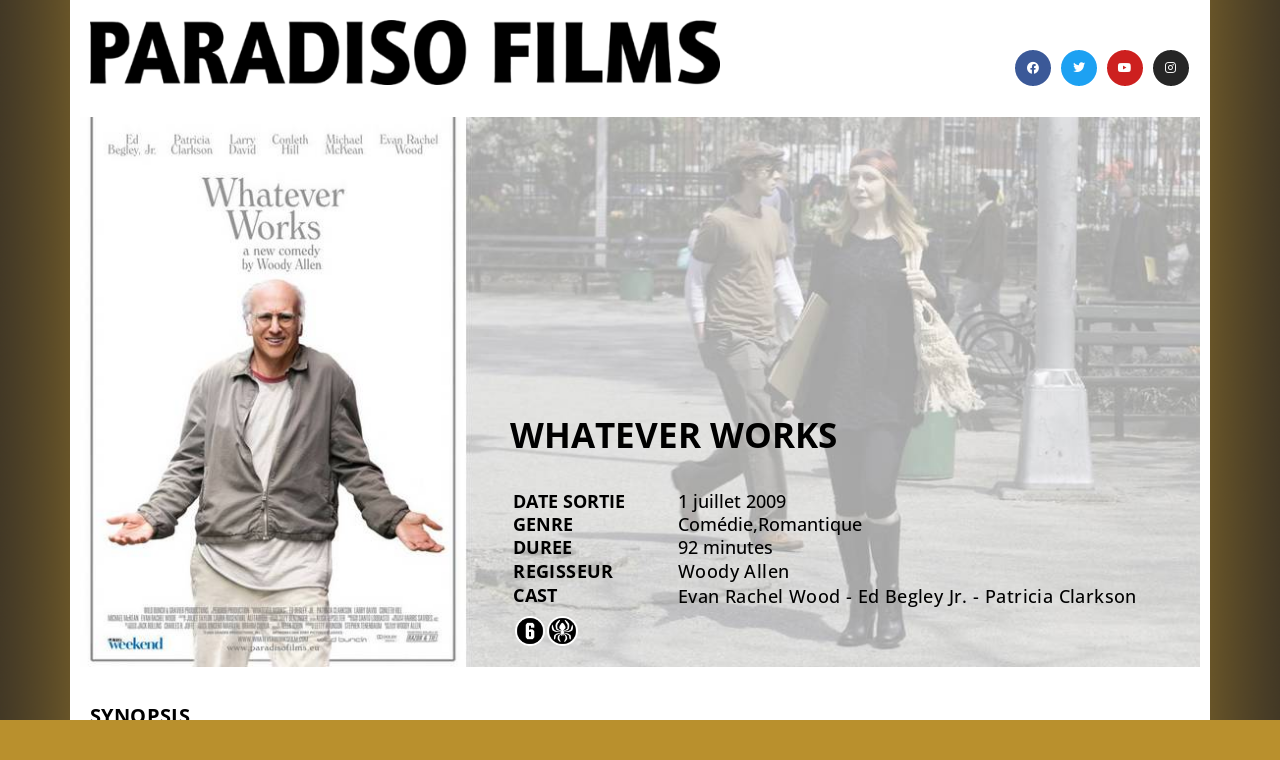

--- FILE ---
content_type: text/html; charset=UTF-8
request_url: https://paradisofilms.be/catalog/whatever-works/
body_size: 18094
content:
<!DOCTYPE html>
<html lang="fr-BE">
<head>
	<meta charset="UTF-8">
	<meta name="viewport" content="width=device-width, initial-scale=1.0, viewport-fit=cover" />		<title>WHATEVER WORKS &#8211; paradisofilms</title>
<meta name='robots' content='max-image-preview:large' />



<link rel="alternate" title="oEmbed (JSON)" type="application/json+oembed" href="https://paradisofilms.be/nosjpw/oembed/1.0/embed?url=https%3A%2F%2Fparadisofilms.be%2Fcatalog%2Fwhatever-works%2F&#038;lang=fr" />
<link rel="alternate" title="oEmbed (XML)" type="text/xml+oembed" href="https://paradisofilms.be/nosjpw/oembed/1.0/embed?url=https%3A%2F%2Fparadisofilms.be%2Fcatalog%2Fwhatever-works%2F&#038;format=xml&#038;lang=fr" />
<style id='wp-img-auto-sizes-contain-inline-css'>
img:is([sizes=auto i],[sizes^="auto," i]){contain-intrinsic-size:3000px 1500px}
/*# sourceURL=wp-img-auto-sizes-contain-inline-css */
</style>
<style id='wp-emoji-styles-inline-css'>

	img.wp-smiley, img.emoji {
		display: inline !important;
		border: none !important;
		box-shadow: none !important;
		height: 1em !important;
		width: 1em !important;
		margin: 0 0.07em !important;
		vertical-align: -0.1em !important;
		background: none !important;
		padding: 0 !important;
	}
/*# sourceURL=wp-emoji-styles-inline-css */
</style>
<link rel='stylesheet' id='wp-block-library-css' href='https://paradisofilms.be/yrarbil/css/dist/block-library/style.min.css' media='all' />
<style id='wp-block-library-theme-inline-css'>
.wp-block-audio :where(figcaption){color:#555;font-size:13px;text-align:center}.is-dark-theme .wp-block-audio :where(figcaption){color:#ffffffa6}.wp-block-audio{margin:0 0 1em}.wp-block-code{border:1px solid #ccc;border-radius:4px;font-family:Menlo,Consolas,monaco,monospace;padding:.8em 1em}.wp-block-embed :where(figcaption){color:#555;font-size:13px;text-align:center}.is-dark-theme .wp-block-embed :where(figcaption){color:#ffffffa6}.wp-block-embed{margin:0 0 1em}.blocks-gallery-caption{color:#555;font-size:13px;text-align:center}.is-dark-theme .blocks-gallery-caption{color:#ffffffa6}:root :where(.wp-block-image figcaption){color:#555;font-size:13px;text-align:center}.is-dark-theme :root :where(.wp-block-image figcaption){color:#ffffffa6}.wp-block-image{margin:0 0 1em}.wp-block-pullquote{border-bottom:4px solid;border-top:4px solid;color:currentColor;margin-bottom:1.75em}.wp-block-pullquote :where(cite),.wp-block-pullquote :where(footer),.wp-block-pullquote__citation{color:currentColor;font-size:.8125em;font-style:normal;text-transform:uppercase}.wp-block-quote{border-left:.25em solid;margin:0 0 1.75em;padding-left:1em}.wp-block-quote cite,.wp-block-quote footer{color:currentColor;font-size:.8125em;font-style:normal;position:relative}.wp-block-quote:where(.has-text-align-right){border-left:none;border-right:.25em solid;padding-left:0;padding-right:1em}.wp-block-quote:where(.has-text-align-center){border:none;padding-left:0}.wp-block-quote.is-large,.wp-block-quote.is-style-large,.wp-block-quote:where(.is-style-plain){border:none}.wp-block-search .wp-block-search__label{font-weight:700}.wp-block-search__button{border:1px solid #ccc;padding:.375em .625em}:where(.wp-block-group.has-background){padding:1.25em 2.375em}.wp-block-separator.has-css-opacity{opacity:.4}.wp-block-separator{border:none;border-bottom:2px solid;margin-left:auto;margin-right:auto}.wp-block-separator.has-alpha-channel-opacity{opacity:1}.wp-block-separator:not(.is-style-wide):not(.is-style-dots){width:100px}.wp-block-separator.has-background:not(.is-style-dots){border-bottom:none;height:1px}.wp-block-separator.has-background:not(.is-style-wide):not(.is-style-dots){height:2px}.wp-block-table{margin:0 0 1em}.wp-block-table td,.wp-block-table th{word-break:normal}.wp-block-table :where(figcaption){color:#555;font-size:13px;text-align:center}.is-dark-theme .wp-block-table :where(figcaption){color:#ffffffa6}.wp-block-video :where(figcaption){color:#555;font-size:13px;text-align:center}.is-dark-theme .wp-block-video :where(figcaption){color:#ffffffa6}.wp-block-video{margin:0 0 1em}:root :where(.wp-block-template-part.has-background){margin-bottom:0;margin-top:0;padding:1.25em 2.375em}
/*# sourceURL=/wp-includes/css/dist/block-library/theme.min.css */
</style>
<style id='classic-theme-styles-inline-css'>
/*! This file is auto-generated */
.wp-block-button__link{color:#fff;background-color:#32373c;border-radius:9999px;box-shadow:none;text-decoration:none;padding:calc(.667em + 2px) calc(1.333em + 2px);font-size:1.125em}.wp-block-file__button{background:#32373c;color:#fff;text-decoration:none}
/*# sourceURL=/wp-includes/css/classic-themes.min.css */
</style>
<style id='filebird-block-filebird-gallery-style-inline-css'>
ul.filebird-block-filebird-gallery{margin:auto!important;padding:0!important;width:100%}ul.filebird-block-filebird-gallery.layout-grid{display:grid;grid-gap:20px;align-items:stretch;grid-template-columns:repeat(var(--columns),1fr);justify-items:stretch}ul.filebird-block-filebird-gallery.layout-grid li img{border:1px solid #ccc;box-shadow:2px 2px 6px 0 rgba(0,0,0,.3);height:100%;max-width:100%;-o-object-fit:cover;object-fit:cover;width:100%}ul.filebird-block-filebird-gallery.layout-masonry{-moz-column-count:var(--columns);-moz-column-gap:var(--space);column-gap:var(--space);-moz-column-width:var(--min-width);columns:var(--min-width) var(--columns);display:block;overflow:auto}ul.filebird-block-filebird-gallery.layout-masonry li{margin-bottom:var(--space)}ul.filebird-block-filebird-gallery li{list-style:none}ul.filebird-block-filebird-gallery li figure{height:100%;margin:0;padding:0;position:relative;width:100%}ul.filebird-block-filebird-gallery li figure figcaption{background:linear-gradient(0deg,rgba(0,0,0,.7),rgba(0,0,0,.3) 70%,transparent);bottom:0;box-sizing:border-box;color:#fff;font-size:.8em;margin:0;max-height:100%;overflow:auto;padding:3em .77em .7em;position:absolute;text-align:center;width:100%;z-index:2}ul.filebird-block-filebird-gallery li figure figcaption a{color:inherit}

/*# sourceURL=https://paradisofilms.be/modules/d08b6e0164/blocks/filebird-gallery/build/style-index.css */
</style>
<link rel='stylesheet' id='twenty-twenty-one-custom-color-overrides-css' href='https://paradisofilms.be/swev/96f874eecb/assets/css/custom-color-overrides.css' media='all' />
<style id='twenty-twenty-one-custom-color-overrides-inline-css'>
:root .editor-styles-wrapper{--global--color-background: #b9902d;--global--color-primary: #000;--global--color-secondary: #000;--button--color-background: #000;--button--color-text-hover: #000;}
/*# sourceURL=twenty-twenty-one-custom-color-overrides-inline-css */
</style>
<style id='global-styles-inline-css'>
:root{--wp--preset--aspect-ratio--square: 1;--wp--preset--aspect-ratio--4-3: 4/3;--wp--preset--aspect-ratio--3-4: 3/4;--wp--preset--aspect-ratio--3-2: 3/2;--wp--preset--aspect-ratio--2-3: 2/3;--wp--preset--aspect-ratio--16-9: 16/9;--wp--preset--aspect-ratio--9-16: 9/16;--wp--preset--color--black: #000000;--wp--preset--color--cyan-bluish-gray: #abb8c3;--wp--preset--color--white: #FFFFFF;--wp--preset--color--pale-pink: #f78da7;--wp--preset--color--vivid-red: #cf2e2e;--wp--preset--color--luminous-vivid-orange: #ff6900;--wp--preset--color--luminous-vivid-amber: #fcb900;--wp--preset--color--light-green-cyan: #7bdcb5;--wp--preset--color--vivid-green-cyan: #00d084;--wp--preset--color--pale-cyan-blue: #8ed1fc;--wp--preset--color--vivid-cyan-blue: #0693e3;--wp--preset--color--vivid-purple: #9b51e0;--wp--preset--color--dark-gray: #28303D;--wp--preset--color--gray: #39414D;--wp--preset--color--green: #D1E4DD;--wp--preset--color--blue: #D1DFE4;--wp--preset--color--purple: #D1D1E4;--wp--preset--color--red: #E4D1D1;--wp--preset--color--orange: #E4DAD1;--wp--preset--color--yellow: #EEEADD;--wp--preset--gradient--vivid-cyan-blue-to-vivid-purple: linear-gradient(135deg,rgb(6,147,227) 0%,rgb(155,81,224) 100%);--wp--preset--gradient--light-green-cyan-to-vivid-green-cyan: linear-gradient(135deg,rgb(122,220,180) 0%,rgb(0,208,130) 100%);--wp--preset--gradient--luminous-vivid-amber-to-luminous-vivid-orange: linear-gradient(135deg,rgb(252,185,0) 0%,rgb(255,105,0) 100%);--wp--preset--gradient--luminous-vivid-orange-to-vivid-red: linear-gradient(135deg,rgb(255,105,0) 0%,rgb(207,46,46) 100%);--wp--preset--gradient--very-light-gray-to-cyan-bluish-gray: linear-gradient(135deg,rgb(238,238,238) 0%,rgb(169,184,195) 100%);--wp--preset--gradient--cool-to-warm-spectrum: linear-gradient(135deg,rgb(74,234,220) 0%,rgb(151,120,209) 20%,rgb(207,42,186) 40%,rgb(238,44,130) 60%,rgb(251,105,98) 80%,rgb(254,248,76) 100%);--wp--preset--gradient--blush-light-purple: linear-gradient(135deg,rgb(255,206,236) 0%,rgb(152,150,240) 100%);--wp--preset--gradient--blush-bordeaux: linear-gradient(135deg,rgb(254,205,165) 0%,rgb(254,45,45) 50%,rgb(107,0,62) 100%);--wp--preset--gradient--luminous-dusk: linear-gradient(135deg,rgb(255,203,112) 0%,rgb(199,81,192) 50%,rgb(65,88,208) 100%);--wp--preset--gradient--pale-ocean: linear-gradient(135deg,rgb(255,245,203) 0%,rgb(182,227,212) 50%,rgb(51,167,181) 100%);--wp--preset--gradient--electric-grass: linear-gradient(135deg,rgb(202,248,128) 0%,rgb(113,206,126) 100%);--wp--preset--gradient--midnight: linear-gradient(135deg,rgb(2,3,129) 0%,rgb(40,116,252) 100%);--wp--preset--gradient--purple-to-yellow: linear-gradient(160deg, #D1D1E4 0%, #EEEADD 100%);--wp--preset--gradient--yellow-to-purple: linear-gradient(160deg, #EEEADD 0%, #D1D1E4 100%);--wp--preset--gradient--green-to-yellow: linear-gradient(160deg, #D1E4DD 0%, #EEEADD 100%);--wp--preset--gradient--yellow-to-green: linear-gradient(160deg, #EEEADD 0%, #D1E4DD 100%);--wp--preset--gradient--red-to-yellow: linear-gradient(160deg, #E4D1D1 0%, #EEEADD 100%);--wp--preset--gradient--yellow-to-red: linear-gradient(160deg, #EEEADD 0%, #E4D1D1 100%);--wp--preset--gradient--purple-to-red: linear-gradient(160deg, #D1D1E4 0%, #E4D1D1 100%);--wp--preset--gradient--red-to-purple: linear-gradient(160deg, #E4D1D1 0%, #D1D1E4 100%);--wp--preset--font-size--small: 18px;--wp--preset--font-size--medium: 20px;--wp--preset--font-size--large: 24px;--wp--preset--font-size--x-large: 42px;--wp--preset--font-size--extra-small: 16px;--wp--preset--font-size--normal: 20px;--wp--preset--font-size--extra-large: 40px;--wp--preset--font-size--huge: 96px;--wp--preset--font-size--gigantic: 144px;--wp--preset--spacing--20: 0.44rem;--wp--preset--spacing--30: 0.67rem;--wp--preset--spacing--40: 1rem;--wp--preset--spacing--50: 1.5rem;--wp--preset--spacing--60: 2.25rem;--wp--preset--spacing--70: 3.38rem;--wp--preset--spacing--80: 5.06rem;--wp--preset--shadow--natural: 6px 6px 9px rgba(0, 0, 0, 0.2);--wp--preset--shadow--deep: 12px 12px 50px rgba(0, 0, 0, 0.4);--wp--preset--shadow--sharp: 6px 6px 0px rgba(0, 0, 0, 0.2);--wp--preset--shadow--outlined: 6px 6px 0px -3px rgb(255, 255, 255), 6px 6px rgb(0, 0, 0);--wp--preset--shadow--crisp: 6px 6px 0px rgb(0, 0, 0);}:where(.is-layout-flex){gap: 0.5em;}:where(.is-layout-grid){gap: 0.5em;}body .is-layout-flex{display: flex;}.is-layout-flex{flex-wrap: wrap;align-items: center;}.is-layout-flex > :is(*, div){margin: 0;}body .is-layout-grid{display: grid;}.is-layout-grid > :is(*, div){margin: 0;}:where(.wp-block-columns.is-layout-flex){gap: 2em;}:where(.wp-block-columns.is-layout-grid){gap: 2em;}:where(.wp-block-post-template.is-layout-flex){gap: 1.25em;}:where(.wp-block-post-template.is-layout-grid){gap: 1.25em;}.has-black-color{color: var(--wp--preset--color--black) !important;}.has-cyan-bluish-gray-color{color: var(--wp--preset--color--cyan-bluish-gray) !important;}.has-white-color{color: var(--wp--preset--color--white) !important;}.has-pale-pink-color{color: var(--wp--preset--color--pale-pink) !important;}.has-vivid-red-color{color: var(--wp--preset--color--vivid-red) !important;}.has-luminous-vivid-orange-color{color: var(--wp--preset--color--luminous-vivid-orange) !important;}.has-luminous-vivid-amber-color{color: var(--wp--preset--color--luminous-vivid-amber) !important;}.has-light-green-cyan-color{color: var(--wp--preset--color--light-green-cyan) !important;}.has-vivid-green-cyan-color{color: var(--wp--preset--color--vivid-green-cyan) !important;}.has-pale-cyan-blue-color{color: var(--wp--preset--color--pale-cyan-blue) !important;}.has-vivid-cyan-blue-color{color: var(--wp--preset--color--vivid-cyan-blue) !important;}.has-vivid-purple-color{color: var(--wp--preset--color--vivid-purple) !important;}.has-black-background-color{background-color: var(--wp--preset--color--black) !important;}.has-cyan-bluish-gray-background-color{background-color: var(--wp--preset--color--cyan-bluish-gray) !important;}.has-white-background-color{background-color: var(--wp--preset--color--white) !important;}.has-pale-pink-background-color{background-color: var(--wp--preset--color--pale-pink) !important;}.has-vivid-red-background-color{background-color: var(--wp--preset--color--vivid-red) !important;}.has-luminous-vivid-orange-background-color{background-color: var(--wp--preset--color--luminous-vivid-orange) !important;}.has-luminous-vivid-amber-background-color{background-color: var(--wp--preset--color--luminous-vivid-amber) !important;}.has-light-green-cyan-background-color{background-color: var(--wp--preset--color--light-green-cyan) !important;}.has-vivid-green-cyan-background-color{background-color: var(--wp--preset--color--vivid-green-cyan) !important;}.has-pale-cyan-blue-background-color{background-color: var(--wp--preset--color--pale-cyan-blue) !important;}.has-vivid-cyan-blue-background-color{background-color: var(--wp--preset--color--vivid-cyan-blue) !important;}.has-vivid-purple-background-color{background-color: var(--wp--preset--color--vivid-purple) !important;}.has-black-border-color{border-color: var(--wp--preset--color--black) !important;}.has-cyan-bluish-gray-border-color{border-color: var(--wp--preset--color--cyan-bluish-gray) !important;}.has-white-border-color{border-color: var(--wp--preset--color--white) !important;}.has-pale-pink-border-color{border-color: var(--wp--preset--color--pale-pink) !important;}.has-vivid-red-border-color{border-color: var(--wp--preset--color--vivid-red) !important;}.has-luminous-vivid-orange-border-color{border-color: var(--wp--preset--color--luminous-vivid-orange) !important;}.has-luminous-vivid-amber-border-color{border-color: var(--wp--preset--color--luminous-vivid-amber) !important;}.has-light-green-cyan-border-color{border-color: var(--wp--preset--color--light-green-cyan) !important;}.has-vivid-green-cyan-border-color{border-color: var(--wp--preset--color--vivid-green-cyan) !important;}.has-pale-cyan-blue-border-color{border-color: var(--wp--preset--color--pale-cyan-blue) !important;}.has-vivid-cyan-blue-border-color{border-color: var(--wp--preset--color--vivid-cyan-blue) !important;}.has-vivid-purple-border-color{border-color: var(--wp--preset--color--vivid-purple) !important;}.has-vivid-cyan-blue-to-vivid-purple-gradient-background{background: var(--wp--preset--gradient--vivid-cyan-blue-to-vivid-purple) !important;}.has-light-green-cyan-to-vivid-green-cyan-gradient-background{background: var(--wp--preset--gradient--light-green-cyan-to-vivid-green-cyan) !important;}.has-luminous-vivid-amber-to-luminous-vivid-orange-gradient-background{background: var(--wp--preset--gradient--luminous-vivid-amber-to-luminous-vivid-orange) !important;}.has-luminous-vivid-orange-to-vivid-red-gradient-background{background: var(--wp--preset--gradient--luminous-vivid-orange-to-vivid-red) !important;}.has-very-light-gray-to-cyan-bluish-gray-gradient-background{background: var(--wp--preset--gradient--very-light-gray-to-cyan-bluish-gray) !important;}.has-cool-to-warm-spectrum-gradient-background{background: var(--wp--preset--gradient--cool-to-warm-spectrum) !important;}.has-blush-light-purple-gradient-background{background: var(--wp--preset--gradient--blush-light-purple) !important;}.has-blush-bordeaux-gradient-background{background: var(--wp--preset--gradient--blush-bordeaux) !important;}.has-luminous-dusk-gradient-background{background: var(--wp--preset--gradient--luminous-dusk) !important;}.has-pale-ocean-gradient-background{background: var(--wp--preset--gradient--pale-ocean) !important;}.has-electric-grass-gradient-background{background: var(--wp--preset--gradient--electric-grass) !important;}.has-midnight-gradient-background{background: var(--wp--preset--gradient--midnight) !important;}.has-small-font-size{font-size: var(--wp--preset--font-size--small) !important;}.has-medium-font-size{font-size: var(--wp--preset--font-size--medium) !important;}.has-large-font-size{font-size: var(--wp--preset--font-size--large) !important;}.has-x-large-font-size{font-size: var(--wp--preset--font-size--x-large) !important;}
:where(.wp-block-post-template.is-layout-flex){gap: 1.25em;}:where(.wp-block-post-template.is-layout-grid){gap: 1.25em;}
:where(.wp-block-term-template.is-layout-flex){gap: 1.25em;}:where(.wp-block-term-template.is-layout-grid){gap: 1.25em;}
:where(.wp-block-columns.is-layout-flex){gap: 2em;}:where(.wp-block-columns.is-layout-grid){gap: 2em;}
:root :where(.wp-block-pullquote){font-size: 1.5em;line-height: 1.6;}
/*# sourceURL=global-styles-inline-css */
</style>
<link rel='stylesheet' id='twenty-twenty-one-style-css' href='https://paradisofilms.be/swev/96f874eecb/style.css' media='all' />
<style id='twenty-twenty-one-style-inline-css'>
:root{--global--color-background: #b9902d;--global--color-primary: #000;--global--color-secondary: #000;--button--color-background: #000;--button--color-text-hover: #000;}
/*# sourceURL=twenty-twenty-one-style-inline-css */
</style>
<link rel='stylesheet' id='twenty-twenty-one-print-style-css' href='https://paradisofilms.be/swev/96f874eecb/assets/css/print.css' media='print' />
<link rel='stylesheet' id='wpdreams-asl-basic-css' href='https://paradisofilms.be/modules/407961082a/css/style.basic.css' media='all' />
<style id='wpdreams-asl-basic-inline-css'>

					div[id*='ajaxsearchlitesettings'].searchsettings .asl_option_inner label {
						font-size: 0px !important;
						color: rgba(0, 0, 0, 0);
					}
					div[id*='ajaxsearchlitesettings'].searchsettings .asl_option_inner label:after {
						font-size: 11px !important;
						position: absolute;
						top: 0;
						left: 0;
						z-index: 1;
					}
					.asl_w_container {
						width: 36%;
						margin: 0px 0px 0px 32%;
						min-width: 200px;
					}
					div[id*='ajaxsearchlite'].asl_m {
						width: 100%;
					}
					div[id*='ajaxsearchliteres'].wpdreams_asl_results div.resdrg span.highlighted {
						font-weight: bold;
						color: rgba(217, 49, 43, 1);
						background-color: rgba(238, 238, 238, 1);
					}
					div[id*='ajaxsearchliteres'].wpdreams_asl_results .results img.asl_image {
						width: 70px;
						height: 100px;
						object-fit: contain;
					}
					div[id*='ajaxsearchlite'].asl_r .results {
						max-height: none;
					}
					div[id*='ajaxsearchlite'].asl_r {
						position: absolute;
					}
				
						div.asl_m.asl_w {
							border:5px solid rgb(185, 144, 45) !important;border-radius:10px 10px 10px 10px !important;
							box-shadow: none !important;
						}
						div.asl_m.asl_w .probox {border: none !important;}
					
						div.asl_r.asl_w.vertical .results .item::after {
							display: block;
							position: absolute;
							bottom: 0;
							content: '';
							height: 1px;
							width: 100%;
							background: #D8D8D8;
						}
						div.asl_r.asl_w.vertical .results .item.asl_last_item::after {
							display: none;
						}
					
/*# sourceURL=wpdreams-asl-basic-inline-css */
</style>
<link rel='stylesheet' id='wpdreams-asl-instance-css' href='https://paradisofilms.be/modules/407961082a/css/style-underline.css' media='all' />
<link rel='stylesheet' id='elementor-frontend-css' href='https://paradisofilms.be/modules/f65f29574d/assets/css/frontend.min.css' media='all' />
<style id='elementor-frontend-inline-css'>
.elementor-kit-13{--e-global-color-primary:#6EC1E4;--e-global-color-secondary:#54595F;--e-global-color-text:#7A7A7A;--e-global-color-accent:#61CE70;--e-global-typography-primary-font-family:"Roboto";--e-global-typography-primary-font-weight:600;--e-global-typography-secondary-font-family:"Roboto Slab";--e-global-typography-secondary-font-weight:400;--e-global-typography-text-font-family:"Roboto";--e-global-typography-text-font-weight:400;--e-global-typography-accent-font-family:"Roboto";--e-global-typography-accent-font-weight:500;}.elementor-kit-13 e-page-transition{background-color:#FFBC7D;}.elementor-section.elementor-section-boxed > .elementor-container{max-width:1140px;}.e-con{--container-max-width:1140px;}.elementor-widget:not(:last-child){margin-block-end:20px;}.elementor-element{--widgets-spacing:20px 20px;--widgets-spacing-row:20px;--widgets-spacing-column:20px;}{}h1.entry-title{display:var(--page-title-display);}.elementor-lightbox{--lightbox-navigation-icons-size:0px;}@media(max-width:1024px){.elementor-section.elementor-section-boxed > .elementor-container{max-width:1024px;}.e-con{--container-max-width:1024px;}}@media(max-width:767px){.elementor-section.elementor-section-boxed > .elementor-container{max-width:767px;}.e-con{--container-max-width:767px;}}
.elementor-1498 .elementor-element.elementor-element-52de0fa3:not(.elementor-motion-effects-element-type-background) > .elementor-widget-wrap, .elementor-1498 .elementor-element.elementor-element-52de0fa3 > .elementor-widget-wrap > .elementor-motion-effects-container > .elementor-motion-effects-layer{background-color:#FFFFFF;}.elementor-1498 .elementor-element.elementor-element-52de0fa3 > .elementor-element-populated{transition:background 0.3s, border 0.3s, border-radius 0.3s, box-shadow 0.3s;}.elementor-1498 .elementor-element.elementor-element-52de0fa3 > .elementor-element-populated > .elementor-background-overlay{transition:background 0.3s, border-radius 0.3s, opacity 0.3s;}.elementor-widget-theme-site-logo .widget-image-caption{color:var( --e-global-color-text );font-family:var( --e-global-typography-text-font-family ), Sans-serif;font-weight:var( --e-global-typography-text-font-weight );}.elementor-1498 .elementor-element.elementor-element-2846e97d{text-align:left;}.elementor-1498 .elementor-element.elementor-element-2846e97d img{width:709px;max-width:100%;}.elementor-1498 .elementor-element.elementor-element-742dc36{--spacer-size:10px;}.elementor-1498 .elementor-element.elementor-element-5142198b{--grid-template-columns:repeat(0, auto);--icon-size:12px;--grid-column-gap:5px;--grid-row-gap:0px;}.elementor-1498 .elementor-element.elementor-element-5142198b .elementor-widget-container{text-align:right;}.elementor-1498 .elementor-element.elementor-element-5142198b > .elementor-widget-container{margin:0px 0px 0px 0px;}.elementor-1498 .elementor-element.elementor-element-5142198b .elementor-social-icon{--icon-padding:1em;}.elementor-1498 .elementor-element.elementor-element-5be809c .elementor-column-gap-custom .elementor-column > .elementor-element-populated{padding:0px;}.elementor-1498 .elementor-element.elementor-element-5be809c{transition:background 0.3s, border 0.3s, border-radius 0.3s, box-shadow 0.3s;}.elementor-1498 .elementor-element.elementor-element-5be809c > .elementor-background-overlay{transition:background 0.3s, border-radius 0.3s, opacity 0.3s;}.elementor-1498 .elementor-element.elementor-element-493f1add:not(.elementor-motion-effects-element-type-background) > .elementor-widget-wrap, .elementor-1498 .elementor-element.elementor-element-493f1add > .elementor-widget-wrap > .elementor-motion-effects-container > .elementor-motion-effects-layer{background-color:#FFFFFF;}.elementor-1498 .elementor-element.elementor-element-493f1add > .elementor-widget-wrap > .elementor-widget:not(.elementor-widget__width-auto):not(.elementor-widget__width-initial):not(:last-child):not(.elementor-absolute){margin-bottom:20px;}.elementor-1498 .elementor-element.elementor-element-493f1add > .elementor-element-populated{transition:background 0.3s, border 0.3s, border-radius 0.3s, box-shadow 0.3s;}.elementor-1498 .elementor-element.elementor-element-493f1add > .elementor-element-populated > .elementor-background-overlay{transition:background 0.3s, border-radius 0.3s, opacity 0.3s;}.elementor-1498 .elementor-element.elementor-element-5dd8e43e > .elementor-container{max-width:1100px;}.elementor-theme-builder-content-area{height:400px;}.elementor-location-header:before, .elementor-location-footer:before{content:"";display:table;clear:both;}@media(max-width:767px){.elementor-1498 .elementor-element.elementor-element-2846e97d{text-align:left;}.elementor-1498 .elementor-element.elementor-element-2846e97d img{width:80px;}.elementor-1498 .elementor-element.elementor-element-5142198b > .elementor-widget-container{margin:0px 0px 0px 0px;}.elementor-1498 .elementor-element.elementor-element-5142198b{--icon-size:11px;}}@media(min-width:768px){.elementor-1498 .elementor-element.elementor-element-3fcea361{width:58%;}.elementor-1498 .elementor-element.elementor-element-244f79d1{width:41.911%;}.elementor-1498 .elementor-element.elementor-element-493f1add{width:100%;}}
.elementor-1338 .elementor-element.elementor-element-3f1bd409{margin-top:0px;margin-bottom:0px;padding:0% 0% 0% 0%;}.elementor-1338 .elementor-element.elementor-element-84c8ea4:not(.elementor-motion-effects-element-type-background) > .elementor-widget-wrap, .elementor-1338 .elementor-element.elementor-element-84c8ea4 > .elementor-widget-wrap > .elementor-motion-effects-container > .elementor-motion-effects-layer{background-color:#FFFFFF;}.elementor-1338 .elementor-element.elementor-element-84c8ea4 > .elementor-widget-wrap > .elementor-widget:not(.elementor-widget__width-auto):not(.elementor-widget__width-initial):not(:last-child):not(.elementor-absolute){margin-bottom:0px;}.elementor-1338 .elementor-element.elementor-element-84c8ea4 > .elementor-element-populated{transition:background 0.3s, border 0.3s, border-radius 0.3s, box-shadow 0.3s;padding:0px 0px 0px 0px;}.elementor-1338 .elementor-element.elementor-element-84c8ea4 > .elementor-element-populated > .elementor-background-overlay{transition:background 0.3s, border-radius 0.3s, opacity 0.3s;}.elementor-1338 .elementor-element.elementor-element-14a1326d{margin-top:0px;margin-bottom:0px;}.elementor-bc-flex-widget .elementor-1338 .elementor-element.elementor-element-3173c71a.elementor-column .elementor-widget-wrap{align-items:center;}.elementor-1338 .elementor-element.elementor-element-3173c71a.elementor-column.elementor-element[data-element_type="column"] > .elementor-widget-wrap.elementor-element-populated{align-content:center;align-items:center;}.elementor-1338 .elementor-element.elementor-element-3173c71a > .elementor-element-populated{padding:0px 0px 0px 0px;}.elementor-1338 .elementor-element.elementor-element-3b3204e{--spacer-size:13px;}.elementor-widget-image .widget-image-caption{color:var( --e-global-color-text );font-family:var( --e-global-typography-text-font-family ), Sans-serif;font-weight:var( --e-global-typography-text-font-weight );}.elementor-1338 .elementor-element.elementor-element-54e7787f > .elementor-widget-container{margin:0px 0px 0px 15px;}.elementor-1338 .elementor-element.elementor-element-54e7787f{text-align:left;}.elementor-bc-flex-widget .elementor-1338 .elementor-element.elementor-element-2e52aa2f.elementor-column .elementor-widget-wrap{align-items:center;}.elementor-1338 .elementor-element.elementor-element-2e52aa2f.elementor-column.elementor-element[data-element_type="column"] > .elementor-widget-wrap.elementor-element-populated{align-content:center;align-items:center;}.elementor-1338 .elementor-element.elementor-element-2e52aa2f > .elementor-element-populated{padding:0px 0px 0px 0px;}.elementor-1338 .elementor-element.elementor-element-a8267a3{--spacer-size:14px;}.elementor-widget-divider{--divider-color:var( --e-global-color-secondary );}.elementor-widget-divider .elementor-divider__text{color:var( --e-global-color-secondary );font-family:var( --e-global-typography-secondary-font-family ), Sans-serif;font-weight:var( --e-global-typography-secondary-font-weight );}.elementor-widget-divider.elementor-view-stacked .elementor-icon{background-color:var( --e-global-color-secondary );}.elementor-widget-divider.elementor-view-framed .elementor-icon, .elementor-widget-divider.elementor-view-default .elementor-icon{color:var( --e-global-color-secondary );border-color:var( --e-global-color-secondary );}.elementor-widget-divider.elementor-view-framed .elementor-icon, .elementor-widget-divider.elementor-view-default .elementor-icon svg{fill:var( --e-global-color-secondary );}.elementor-1338 .elementor-element.elementor-element-57663204{--divider-border-style:solid;--divider-color:#000;--divider-border-width:1px;}.elementor-1338 .elementor-element.elementor-element-57663204 .elementor-divider-separator{width:100%;}.elementor-1338 .elementor-element.elementor-element-57663204 .elementor-divider{padding-block-start:10px;padding-block-end:10px;}.elementor-1338 .elementor-element.elementor-element-782f56a0{margin-top:0px;margin-bottom:0px;}.elementor-bc-flex-widget .elementor-1338 .elementor-element.elementor-element-3faedbc7.elementor-column .elementor-widget-wrap{align-items:center;}.elementor-1338 .elementor-element.elementor-element-3faedbc7.elementor-column.elementor-element[data-element_type="column"] > .elementor-widget-wrap.elementor-element-populated{align-content:center;align-items:center;}.elementor-1338 .elementor-element.elementor-element-3faedbc7 > .elementor-element-populated{padding:0px 0px 0px 0px;}.elementor-widget-text-editor{font-family:var( --e-global-typography-text-font-family ), Sans-serif;font-weight:var( --e-global-typography-text-font-weight );color:var( --e-global-color-text );}.elementor-widget-text-editor.elementor-drop-cap-view-stacked .elementor-drop-cap{background-color:var( --e-global-color-primary );}.elementor-widget-text-editor.elementor-drop-cap-view-framed .elementor-drop-cap, .elementor-widget-text-editor.elementor-drop-cap-view-default .elementor-drop-cap{color:var( --e-global-color-primary );border-color:var( --e-global-color-primary );}.elementor-1338 .elementor-element.elementor-element-7fb22065{text-align:left;font-family:"Montserrat", Sans-serif;font-size:15px;font-weight:300;color:#000000;}.elementor-bc-flex-widget .elementor-1338 .elementor-element.elementor-element-3ca6a78c.elementor-column .elementor-widget-wrap{align-items:center;}.elementor-1338 .elementor-element.elementor-element-3ca6a78c.elementor-column.elementor-element[data-element_type="column"] > .elementor-widget-wrap.elementor-element-populated{align-content:center;align-items:center;}.elementor-1338 .elementor-element.elementor-element-3ca6a78c > .elementor-widget-wrap > .elementor-widget:not(.elementor-widget__width-auto):not(.elementor-widget__width-initial):not(:last-child):not(.elementor-absolute){margin-bottom:20px;}.elementor-1338 .elementor-element.elementor-element-3ca6a78c > .elementor-element-populated{text-align:right;padding:0px 0px 0px 0px;}.elementor-1338 .elementor-element.elementor-element-48efa530 > .elementor-widget-container{margin:0px 5px 0px 0px;}.elementor-1338 .elementor-element.elementor-element-48efa530{column-gap:0px;text-align:right;font-family:"Open Sans", Sans-serif;font-size:13px;font-weight:100;line-height:0.1em;color:#000000;}.elementor-theme-builder-content-area{height:400px;}.elementor-location-header:before, .elementor-location-footer:before{content:"";display:table;clear:both;}@media(max-width:1024px){.elementor-1338 .elementor-element.elementor-element-3f1bd409{margin-top:0px;margin-bottom:0px;}.elementor-1338 .elementor-element.elementor-element-782f56a0{margin-top:0px;margin-bottom:50px;}}@media(max-width:767px){.elementor-1338 .elementor-element.elementor-element-54e7787f > .elementor-widget-container{margin:5px 5px 5px 5px;}.elementor-1338 .elementor-element.elementor-element-54e7787f{text-align:center;}.elementor-1338 .elementor-element.elementor-element-54e7787f img{width:100%;}.elementor-1338 .elementor-element.elementor-element-2e52aa2f > .elementor-element-populated{margin:0px 0px 0px 0px;--e-column-margin-right:0px;--e-column-margin-left:0px;padding:0px 0px 0px 0px;}.elementor-1338 .elementor-element.elementor-element-57663204 .elementor-divider{padding-block-start:30px;padding-block-end:30px;}.elementor-1338 .elementor-element.elementor-element-7fb22065{text-align:center;}.elementor-1338 .elementor-element.elementor-element-3ca6a78c > .elementor-element-populated{margin:0px 0px 0px 0px;--e-column-margin-right:0px;--e-column-margin-left:0px;padding:0px 0px 0px 0px;}.elementor-1338 .elementor-element.elementor-element-48efa530{text-align:center;font-size:12px;}}@media(min-width:768px){.elementor-1338 .elementor-element.elementor-element-3173c71a{width:31.064%;}.elementor-1338 .elementor-element.elementor-element-2e52aa2f{width:32.754%;}.elementor-1338 .elementor-element.elementor-element-7ffa0b9{width:35.79%;}}
.elementor-2694 .elementor-element.elementor-element-5a3834a4:not(.elementor-motion-effects-element-type-background) > .elementor-widget-wrap, .elementor-2694 .elementor-element.elementor-element-5a3834a4 > .elementor-widget-wrap > .elementor-motion-effects-container > .elementor-motion-effects-layer{background-color:#FFFFFF;}.elementor-2694 .elementor-element.elementor-element-5a3834a4 > .elementor-widget-wrap > .elementor-widget:not(.elementor-widget__width-auto):not(.elementor-widget__width-initial):not(:last-child):not(.elementor-absolute){margin-bottom:0px;}.elementor-2694 .elementor-element.elementor-element-5a3834a4 > .elementor-element-populated{transition:background 0.3s, border 0.3s, border-radius 0.3s, box-shadow 0.3s;}.elementor-2694 .elementor-element.elementor-element-5a3834a4 > .elementor-element-populated > .elementor-background-overlay{transition:background 0.3s, border-radius 0.3s, opacity 0.3s;}.elementor-widget-image .widget-image-caption{color:var( --e-global-color-text );font-family:var( --e-global-typography-text-font-family ), Sans-serif;font-weight:var( --e-global-typography-text-font-weight );}.elementor-2694 .elementor-element.elementor-element-6452d334{margin-top:-240px;margin-bottom:0px;}.elementor-2694 .elementor-element.elementor-element-4167e1e6 > .elementor-element-populated{margin:-250px 0px 0px 0px;--e-column-margin-right:0px;--e-column-margin-left:0px;}.elementor-widget-heading .elementor-heading-title{font-family:var( --e-global-typography-primary-font-family ), Sans-serif;font-weight:var( --e-global-typography-primary-font-weight );color:var( --e-global-color-primary );}.elementor-2694 .elementor-element.elementor-element-f41ab7c > .elementor-widget-container{margin:-20px 0px 0px 0px;}.elementor-2694 .elementor-element.elementor-element-f41ab7c{text-align:left;}.elementor-2694 .elementor-element.elementor-element-f41ab7c .elementor-heading-title{font-family:"Open Sans", Sans-serif;font-size:35px;font-weight:700;color:#000000;}.elementor-2694 .elementor-element.elementor-element-5064c9d1{margin-top:-230px;margin-bottom:0px;}.elementor-2694 .elementor-element.elementor-element-16adacff > .elementor-element-populated{margin:-250px 0px 0px 0px;--e-column-margin-right:0px;--e-column-margin-left:0px;}.elementor-2694 .elementor-element.elementor-element-60d2bb7b > .elementor-widget-container{margin:45px 0px 0px 0px;}.elementor-2694 .elementor-element.elementor-element-60d2bb7b{text-align:left;}.elementor-2694 .elementor-element.elementor-element-60d2bb7b .elementor-heading-title{font-family:"Open Sans", Sans-serif;font-size:18px;font-weight:700;color:#000000;}.elementor-2694 .elementor-element.elementor-element-78c58ce1 > .elementor-widget-container{margin:-15px 0px 0px 0px;}.elementor-2694 .elementor-element.elementor-element-78c58ce1{text-align:left;}.elementor-2694 .elementor-element.elementor-element-78c58ce1 .elementor-heading-title{font-family:"Open Sans", Sans-serif;font-size:18px;font-weight:700;color:#000000;}.elementor-2694 .elementor-element.elementor-element-7f79ab40 > .elementor-widget-container{margin:-15px 0px 0px 0px;}.elementor-2694 .elementor-element.elementor-element-7f79ab40{text-align:left;}.elementor-2694 .elementor-element.elementor-element-7f79ab40 .elementor-heading-title{font-family:"Open Sans", Sans-serif;font-size:18px;font-weight:700;color:#000000;}.elementor-2694 .elementor-element.elementor-element-3593561 > .elementor-widget-container{margin:-19px 0px 0px 0px;}.elementor-2694 .elementor-element.elementor-element-3593561{text-align:left;}.elementor-2694 .elementor-element.elementor-element-3593561 .elementor-heading-title{font-family:"Open Sans", Sans-serif;font-size:18px;font-weight:700;line-height:1.6em;letter-spacing:0.4px;color:#000000;}.elementor-2694 .elementor-element.elementor-element-1c568bb3 > .elementor-widget-container{margin:-24px 0px 0px 0px;}.elementor-2694 .elementor-element.elementor-element-1c568bb3{text-align:left;}.elementor-2694 .elementor-element.elementor-element-1c568bb3 .elementor-heading-title{font-family:"Open Sans", Sans-serif;font-size:18px;font-weight:700;line-height:1.6em;letter-spacing:0.4px;color:#000000;}.elementor-2694 .elementor-element.elementor-element-7ad3c9f2 > .elementor-widget-container{margin:45px 0px 0px 0px;}.elementor-2694 .elementor-element.elementor-element-7ad3c9f2{text-align:left;}.elementor-2694 .elementor-element.elementor-element-7ad3c9f2 .elementor-heading-title{font-family:"Open Sans", Sans-serif;font-size:18px;font-weight:500;color:#000000;}.elementor-2694 .elementor-element.elementor-element-5f9f4358 > .elementor-widget-container{margin:-15px 0px 0px 0px;}.elementor-2694 .elementor-element.elementor-element-5f9f4358{text-align:left;}.elementor-2694 .elementor-element.elementor-element-5f9f4358 .elementor-heading-title{font-family:"Open Sans", Sans-serif;font-size:18px;font-weight:500;color:#000000;}.elementor-2694 .elementor-element.elementor-element-57e7759b > .elementor-widget-container{margin:-15px 0px 0px 0px;}.elementor-2694 .elementor-element.elementor-element-57e7759b{text-align:left;}.elementor-2694 .elementor-element.elementor-element-57e7759b .elementor-heading-title{font-family:"Open Sans", Sans-serif;font-size:18px;font-weight:500;color:#000000;}.elementor-2694 .elementor-element.elementor-element-3ecb8aae > .elementor-widget-container{margin:-19px 0px 0px 0px;}.elementor-2694 .elementor-element.elementor-element-3ecb8aae{text-align:left;}.elementor-2694 .elementor-element.elementor-element-3ecb8aae .elementor-heading-title{font-family:"Open Sans", Sans-serif;font-size:18px;font-weight:500;line-height:1.6em;letter-spacing:0.4px;color:#000000;}.elementor-2694 .elementor-element.elementor-element-2bf5aa6 > .elementor-widget-container{margin:-20px 0px 0px 0px;}.elementor-2694 .elementor-element.elementor-element-2bf5aa6{text-align:left;}.elementor-2694 .elementor-element.elementor-element-2bf5aa6 .elementor-heading-title{font-family:"Open Sans", Sans-serif;font-size:18px;font-weight:500;line-height:1.3em;letter-spacing:0.4px;color:#000000;}.elementor-2694 .elementor-element.elementor-element-453f047{margin-top:-60px;margin-bottom:0px;}.elementor-2694 .elementor-element.elementor-element-759a377 > .elementor-widget-container{margin:-500px 0px 0px 0px;padding:0px 0px 0px 0px;border-radius:0px 0px 0px 0px;}.elementor-2694 .elementor-element.elementor-element-759a377 img{width:1px;height:1px;opacity:0;border-radius:0px 0px 0px 0px;}.elementor-2694 .elementor-element.elementor-element-7749e4d1 > .elementor-widget-container{margin:-5px 0px 0px 0px;}.elementor-2694 .elementor-element.elementor-element-7749e4d1{text-align:center;}.elementor-2694 .elementor-element.elementor-element-2166feea > .elementor-element-populated{margin:0px 0px 0px -18px;--e-column-margin-right:0px;--e-column-margin-left:-18px;}.elementor-2694 .elementor-element.elementor-element-72f967b3 > .elementor-widget-container{margin:-5px 0px 0px 0px;}.elementor-2694 .elementor-element.elementor-element-72f967b3{text-align:center;}.elementor-2694 .elementor-element.elementor-element-41a78b8c > .elementor-element-populated{margin:0px 0px 0px -36px;--e-column-margin-right:0px;--e-column-margin-left:-36px;}.elementor-2694 .elementor-element.elementor-element-1f8dfb13 > .elementor-widget-container{margin:-5px 0px 0px 0px;padding:0px 0px 0px 0px;}.elementor-2694 .elementor-element.elementor-element-1f8dfb13{text-align:center;}.elementor-2694 .elementor-element.elementor-element-7ee915ba > .elementor-element-populated{margin:0px 0px 0px -54px;--e-column-margin-right:0px;--e-column-margin-left:-54px;}.elementor-2694 .elementor-element.elementor-element-32a5d592 > .elementor-widget-container{margin:-5px 0px 0px 0px;padding:0px 0px 0px 0px;}.elementor-2694 .elementor-element.elementor-element-32a5d592{text-align:center;}.elementor-2694 .elementor-element.elementor-element-4e8e5800{margin-top:0px;margin-bottom:0px;}.elementor-2694 .elementor-element.elementor-element-4a191c41:not(.elementor-motion-effects-element-type-background) > .elementor-widget-wrap, .elementor-2694 .elementor-element.elementor-element-4a191c41 > .elementor-widget-wrap > .elementor-motion-effects-container > .elementor-motion-effects-layer{background-color:#FFFFFF;}.elementor-2694 .elementor-element.elementor-element-4a191c41 > .elementor-element-populated{transition:background 0.3s, border 0.3s, border-radius 0.3s, box-shadow 0.3s;}.elementor-2694 .elementor-element.elementor-element-4a191c41 > .elementor-element-populated > .elementor-background-overlay{transition:background 0.3s, border-radius 0.3s, opacity 0.3s;}.elementor-2694 .elementor-element.elementor-element-3a68fcd4 > .elementor-widget-container{margin:0px 0px 0px 0px;}.elementor-2694 .elementor-element.elementor-element-3a68fcd4{text-align:left;}.elementor-2694 .elementor-element.elementor-element-3a68fcd4 .elementor-heading-title{font-family:"Open Sans", Sans-serif;font-size:20px;font-weight:700;line-height:1.6em;letter-spacing:0.4px;color:#000000;}.elementor-2694 .elementor-element.elementor-element-706b78cf{margin-top:-20px;margin-bottom:0px;}.elementor-2694 .elementor-element.elementor-element-42e134f7{text-align:left;}.elementor-2694 .elementor-element.elementor-element-42e134f7 .elementor-heading-title{font-family:"Open Sans", Sans-serif;font-size:17px;font-weight:400;line-height:1.6em;letter-spacing:0.1px;color:#000000;}.elementor-2694 .elementor-element.elementor-element-5e865a82{margin-top:-20px;margin-bottom:0px;}.elementor-2694 .elementor-element.elementor-element-46917df8:not(.elementor-motion-effects-element-type-background) > .elementor-widget-wrap, .elementor-2694 .elementor-element.elementor-element-46917df8 > .elementor-widget-wrap > .elementor-motion-effects-container > .elementor-motion-effects-layer{background-color:#FFFFFF;}.elementor-2694 .elementor-element.elementor-element-46917df8 > .elementor-element-populated{transition:background 0.3s, border 0.3s, border-radius 0.3s, box-shadow 0.3s;}.elementor-2694 .elementor-element.elementor-element-46917df8 > .elementor-element-populated > .elementor-background-overlay{transition:background 0.3s, border-radius 0.3s, opacity 0.3s;}.elementor-2694 .elementor-element.elementor-element-7f58557 > .elementor-widget-container{margin:0px 0px 0px 0px;}.elementor-2694 .elementor-element.elementor-element-7f58557{text-align:left;}.elementor-2694 .elementor-element.elementor-element-7f58557 .elementor-heading-title{font-family:"Open Sans", Sans-serif;font-size:20px;font-weight:700;line-height:1.6em;letter-spacing:0.4px;color:#000000;}.elementor-2694 .elementor-element.elementor-element-3e912abe{margin-top:-15px;margin-bottom:0px;}.elementor-2694 .elementor-element.elementor-element-2f98278{margin-top:-15px;margin-bottom:0px;}.elementor-2694 .elementor-element.elementor-element-60dbc54c:not(.elementor-motion-effects-element-type-background) > .elementor-widget-wrap, .elementor-2694 .elementor-element.elementor-element-60dbc54c > .elementor-widget-wrap > .elementor-motion-effects-container > .elementor-motion-effects-layer{background-color:#FFFFFF;}.elementor-2694 .elementor-element.elementor-element-60dbc54c > .elementor-element-populated{transition:background 0.3s, border 0.3s, border-radius 0.3s, box-shadow 0.3s;}.elementor-2694 .elementor-element.elementor-element-60dbc54c > .elementor-element-populated > .elementor-background-overlay{transition:background 0.3s, border-radius 0.3s, opacity 0.3s;}.elementor-2694 .elementor-element.elementor-element-445942ff > .elementor-widget-container{margin:0px 0px 0px 0px;}.elementor-2694 .elementor-element.elementor-element-445942ff{text-align:left;}.elementor-2694 .elementor-element.elementor-element-445942ff .elementor-heading-title{font-family:"Open Sans", Sans-serif;font-size:20px;font-weight:700;line-height:1.6em;letter-spacing:0.4px;color:#000000;}.elementor-2694 .elementor-element.elementor-element-1518c5c9 > .elementor-widget-container{margin:-15px 0px 0px 0px;}.elementor-2694 .elementor-element.elementor-element-1518c5c9 .elementor-wrapper{--video-aspect-ratio:1.77777;}@media(max-width:1024px){.elementor-2694 .elementor-element.elementor-element-6452d334{margin-top:-280px;margin-bottom:0px;}.elementor-2694 .elementor-element.elementor-element-3593561 .elementor-heading-title{font-size:18px;}.elementor-2694 .elementor-element.elementor-element-1c568bb3 .elementor-heading-title{font-size:18px;}.elementor-2694 .elementor-element.elementor-element-3ecb8aae .elementor-heading-title{font-size:18px;}.elementor-2694 .elementor-element.elementor-element-2bf5aa6 .elementor-heading-title{font-size:18px;}.elementor-2694 .elementor-element.elementor-element-1873c2f7 > .elementor-element-populated{margin:50px 0px 0px 0px;--e-column-margin-right:0px;--e-column-margin-left:0px;}.elementor-2694 .elementor-element.elementor-element-759a377 > .elementor-widget-container{margin:-400px 0px 0px 0px;}.elementor-2694 .elementor-element.elementor-element-759a377 img{width:10%;}.elementor-2694 .elementor-element.elementor-element-3a68fcd4 .elementor-heading-title{font-size:15px;}.elementor-2694 .elementor-element.elementor-element-42e134f7 .elementor-heading-title{font-size:15px;}.elementor-2694 .elementor-element.elementor-element-7f58557 .elementor-heading-title{font-size:15px;}.elementor-2694 .elementor-element.elementor-element-445942ff .elementor-heading-title{font-size:15px;}}@media(max-width:767px){.elementor-2694 .elementor-element.elementor-element-6452d334{margin-top:-185px;margin-bottom:0px;}.elementor-2694 .elementor-element.elementor-element-4167e1e6{width:37%;}.elementor-2694 .elementor-element.elementor-element-2f219fdb{width:63%;}.elementor-2694 .elementor-element.elementor-element-2f219fdb > .elementor-element-populated{margin:0px 0px 0px -10px;--e-column-margin-right:0px;--e-column-margin-left:-10px;}.elementor-2694 .elementor-element.elementor-element-f41ab7c > .elementor-widget-container{margin:5px 0px 0px 0px;}.elementor-2694 .elementor-element.elementor-element-f41ab7c .elementor-heading-title{font-size:16px;}.elementor-2694 .elementor-element.elementor-element-5064c9d1{margin-top:-135px;margin-bottom:-15px;}.elementor-2694 .elementor-element.elementor-element-16adacff{width:36%;}.elementor-2694 .elementor-element.elementor-element-2623e37{width:24%;}.elementor-2694 .elementor-element.elementor-element-2623e37 > .elementor-element-populated{margin:0px 0px 0px -10px;--e-column-margin-right:0px;--e-column-margin-left:-10px;}.elementor-2694 .elementor-element.elementor-element-60d2bb7b > .elementor-widget-container{margin:15px 0px 0px 0px;}.elementor-2694 .elementor-element.elementor-element-60d2bb7b .elementor-heading-title{font-size:10px;}.elementor-2694 .elementor-element.elementor-element-78c58ce1 > .elementor-widget-container{margin:-19px 0px 0px 0px;}.elementor-2694 .elementor-element.elementor-element-78c58ce1 .elementor-heading-title{font-size:10px;}.elementor-2694 .elementor-element.elementor-element-7f79ab40 > .elementor-widget-container{margin:-28px 0px 0px 0px;}.elementor-2694 .elementor-element.elementor-element-7f79ab40 .elementor-heading-title{font-size:10px;}.elementor-2694 .elementor-element.elementor-element-3593561 > .elementor-widget-container{margin:-40px 0px 0px 0px;}.elementor-2694 .elementor-element.elementor-element-3593561 .elementor-heading-title{font-size:10px;}.elementor-2694 .elementor-element.elementor-element-1c568bb3 > .elementor-widget-container{margin:-48px 0px 0px 0px;}.elementor-2694 .elementor-element.elementor-element-1c568bb3 .elementor-heading-title{font-size:10px;}.elementor-2694 .elementor-element.elementor-element-16b361cf{width:40%;}.elementor-2694 .elementor-element.elementor-element-16b361cf > .elementor-element-populated{margin:0px 0px 0px -4px;--e-column-margin-right:0px;--e-column-margin-left:-4px;}.elementor-2694 .elementor-element.elementor-element-7ad3c9f2 > .elementor-widget-container{margin:15px 0px 0px 0px;}.elementor-2694 .elementor-element.elementor-element-7ad3c9f2 .elementor-heading-title{font-size:10px;}.elementor-2694 .elementor-element.elementor-element-5f9f4358 > .elementor-widget-container{margin:-19px 0px 0px 0px;}.elementor-2694 .elementor-element.elementor-element-5f9f4358 .elementor-heading-title{font-size:10px;letter-spacing:-0.3px;}.elementor-2694 .elementor-element.elementor-element-57e7759b > .elementor-widget-container{margin:-28px 0px 0px 0px;}.elementor-2694 .elementor-element.elementor-element-57e7759b .elementor-heading-title{font-size:10px;}.elementor-2694 .elementor-element.elementor-element-3ecb8aae > .elementor-widget-container{margin:-40px 0px 0px 0px;}.elementor-2694 .elementor-element.elementor-element-3ecb8aae .elementor-heading-title{font-size:10px;letter-spacing:-0.2px;}.elementor-2694 .elementor-element.elementor-element-2bf5aa6 > .elementor-widget-container{margin:-48px 0px 0px 0px;}.elementor-2694 .elementor-element.elementor-element-2bf5aa6 .elementor-heading-title{font-size:10px;line-height:1.3em;}.elementor-2694 .elementor-element.elementor-element-453f047{margin-top:-90px;margin-bottom:0px;}.elementor-2694 .elementor-element.elementor-element-1873c2f7{width:36%;}.elementor-2694 .elementor-element.elementor-element-759a377 > .elementor-widget-container{margin:-180px 0px 0px 0px;}.elementor-2694 .elementor-element.elementor-element-759a377{text-align:left;}.elementor-2694 .elementor-element.elementor-element-759a377 img{width:10%;max-width:100%;height:10px;}.elementor-2694 .elementor-element.elementor-element-3eaeb8a5{width:2%;}.elementor-2694 .elementor-element.elementor-element-5c395f61{width:10%;}.elementor-2694 .elementor-element.elementor-element-5c395f61 > .elementor-element-populated{margin:40px 0px 0px -10px;--e-column-margin-right:0px;--e-column-margin-left:-10px;}.elementor-2694 .elementor-element.elementor-element-2166feea{width:10%;}.elementor-2694 .elementor-element.elementor-element-2166feea > .elementor-element-populated{margin:40px 0px 0px -30px;--e-column-margin-right:0px;--e-column-margin-left:-30px;}.elementor-2694 .elementor-element.elementor-element-41a78b8c{width:10%;}.elementor-2694 .elementor-element.elementor-element-41a78b8c > .elementor-element-populated{margin:40px 0px 0px -50px;--e-column-margin-right:0px;--e-column-margin-left:-50px;}.elementor-2694 .elementor-element.elementor-element-7ee915ba{width:10%;}.elementor-2694 .elementor-element.elementor-element-7ee915ba > .elementor-element-populated{margin:40px 0px 0px -70px;--e-column-margin-right:0px;--e-column-margin-left:-70px;}}@media(min-width:768px){.elementor-2694 .elementor-element.elementor-element-5a3834a4{width:100%;}.elementor-2694 .elementor-element.elementor-element-4167e1e6{width:37.461%;}.elementor-2694 .elementor-element.elementor-element-2f219fdb{width:62.539%;}.elementor-2694 .elementor-element.elementor-element-16adacff{width:37.794%;}.elementor-2694 .elementor-element.elementor-element-2623e37{width:14.715%;}.elementor-2694 .elementor-element.elementor-element-16b361cf{width:47.128%;}.elementor-2694 .elementor-element.elementor-element-1873c2f7{width:35.801%;}.elementor-2694 .elementor-element.elementor-element-3eaeb8a5{width:2.143%;}.elementor-2694 .elementor-element.elementor-element-5c395f61{width:4.5%;}.elementor-2694 .elementor-element.elementor-element-2166feea{width:4.5%;}.elementor-2694 .elementor-element.elementor-element-41a78b8c{width:4.5%;}.elementor-2694 .elementor-element.elementor-element-7ee915ba{width:4.5%;}.elementor-2694 .elementor-element.elementor-element-2e35156f{width:43.628%;}.elementor-2694 .elementor-element.elementor-element-7eca770a{width:97.857%;}.elementor-2694 .elementor-element.elementor-element-e8b5236{width:2.054%;}.elementor-2694 .elementor-element.elementor-element-712a833a{width:97.615%;}.elementor-2694 .elementor-element.elementor-element-503ffb07{width:2.336%;}.elementor-2694 .elementor-element.elementor-element-131e3f34{width:12.925%;}.elementor-2694 .elementor-element.elementor-element-2e2d6a56{width:77.245%;}.elementor-2694 .elementor-element.elementor-element-5f0ea425{width:9.496%;}}@media(max-width:1024px) and (min-width:768px){.elementor-2694 .elementor-element.elementor-element-2623e37{width:22%;}.elementor-2694 .elementor-element.elementor-element-16b361cf{width:40%;}.elementor-2694 .elementor-element.elementor-element-1873c2f7{width:36%;}.elementor-2694 .elementor-element.elementor-element-3eaeb8a5{width:2%;}.elementor-2694 .elementor-element.elementor-element-5c395f61{width:6%;}.elementor-2694 .elementor-element.elementor-element-2166feea{width:6%;}.elementor-2694 .elementor-element.elementor-element-41a78b8c{width:6%;}.elementor-2694 .elementor-element.elementor-element-7ee915ba{width:6%;}}
/*# sourceURL=elementor-frontend-inline-css */
</style>
<link rel='stylesheet' id='widget-image-css' href='https://paradisofilms.be/modules/f65f29574d/assets/css/widget-image.min.css' media='all' />
<link rel='stylesheet' id='widget-spacer-css' href='https://paradisofilms.be/modules/f65f29574d/assets/css/widget-spacer.min.css' media='all' />
<link rel='stylesheet' id='widget-social-icons-css' href='https://paradisofilms.be/modules/f65f29574d/assets/css/widget-social-icons.min.css' media='all' />
<link rel='stylesheet' id='e-apple-webkit-css' href='https://paradisofilms.be/modules/f65f29574d/assets/css/conditionals/apple-webkit.min.css' media='all' />
<link rel='stylesheet' id='widget-divider-css' href='https://paradisofilms.be/modules/f65f29574d/assets/css/widget-divider.min.css' media='all' />
<link rel='stylesheet' id='widget-heading-css' href='https://paradisofilms.be/modules/f65f29574d/assets/css/widget-heading.min.css' media='all' />
<link rel='stylesheet' id='widget-video-css' href='https://paradisofilms.be/modules/f65f29574d/assets/css/widget-video.min.css' media='all' />
<link rel='stylesheet' id='elementor-icons-css' href='https://paradisofilms.be/modules/f65f29574d/assets/lib/eicons/css/elementor-icons.min.css' media='all' />
<link rel='stylesheet' id='font-awesome-5-all-css' href='https://paradisofilms.be/modules/f65f29574d/assets/lib/font-awesome/css/all.min.css' media='all' />
<link rel='stylesheet' id='font-awesome-4-shim-css' href='https://paradisofilms.be/modules/f65f29574d/assets/lib/font-awesome/css/v4-shims.min.css' media='all' />
<link rel='stylesheet' id='elementor-gf-local-roboto-css' href='https://paradisofilms.be/egarots/elementor/google-fonts/css/roboto.css' media='all' />
<link rel='stylesheet' id='elementor-gf-local-robotoslab-css' href='https://paradisofilms.be/egarots/elementor/google-fonts/css/robotoslab.css' media='all' />
<link rel='stylesheet' id='elementor-gf-local-montserrat-css' href='https://paradisofilms.be/egarots/elementor/google-fonts/css/montserrat.css' media='all' />
<link rel='stylesheet' id='elementor-gf-local-opensans-css' href='https://paradisofilms.be/egarots/elementor/google-fonts/css/opensans.css' media='all' />
<link rel='stylesheet' id='elementor-icons-shared-0-css' href='https://paradisofilms.be/modules/f65f29574d/assets/lib/font-awesome/css/fontawesome.min.css' media='all' />
<link rel='stylesheet' id='elementor-icons-fa-brands-css' href='https://paradisofilms.be/modules/f65f29574d/assets/lib/font-awesome/css/brands.min.css' media='all' />
<script id="twenty-twenty-one-ie11-polyfills-js-after">
( Element.prototype.matches && Element.prototype.closest && window.NodeList && NodeList.prototype.forEach ) || document.write( '<script src="https://paradisofilms.be/swev/96f874eecb/assets/js/polyfills.js"></scr' + 'ipt>' );
//# sourceURL=twenty-twenty-one-ie11-polyfills-js-after
</script>
<script src="https://paradisofilms.be/swev/96f874eecb/assets/js/primary-navigation.js" id="twenty-twenty-one-primary-navigation-script-js" defer data-wp-strategy="defer"></script>
<script src="https://paradisofilms.be/yrarbil/js/jquery/jquery.min.js" id="jquery-core-js"></script>
<script src="https://paradisofilms.be/yrarbil/js/jquery/jquery-migrate.min.js" id="jquery-migrate-js"></script>
<script src="https://paradisofilms.be/modules/f65f29574d/assets/lib/font-awesome/js/v4-shims.min.js" id="font-awesome-4-shim-js"></script>
<link rel="canonical" href="https://paradisofilms.be/catalog/whatever-works/" />
<link rel='shortlink' href='https://paradisofilms.be/?p=5018' />
				<link rel="preconnect" href="https://fonts.gstatic.com" crossorigin />
				<link rel="preload" as="style" href="//fonts.googleapis.com/css?family=Open+Sans&display=swap" />
								<link rel="stylesheet" href="//fonts.googleapis.com/css?family=Open+Sans&display=swap" media="all" />
				
<script src="https://cdnstatic.usheru.com/js/wc-paradisobelgium.js"></script>


<script async src="https://www.googletagmanager.com/gtag/js?id=G-WVWRRR9FT6"></script>
<script>
  window.dataLayer = window.dataLayer || [];
  function gtag(){dataLayer.push(arguments);}
  gtag('js', new Date());

  gtag('config', 'G-WVWRRR9FT6');
</script>
<style>.recentcomments a{display:inline !important;padding:0 !important;margin:0 !important;}</style>			<style>
				.e-con.e-parent:nth-of-type(n+4):not(.e-lazyloaded):not(.e-no-lazyload),
				.e-con.e-parent:nth-of-type(n+4):not(.e-lazyloaded):not(.e-no-lazyload) * {
					background-image: none !important;
				}
				@media screen and (max-height: 1024px) {
					.e-con.e-parent:nth-of-type(n+3):not(.e-lazyloaded):not(.e-no-lazyload),
					.e-con.e-parent:nth-of-type(n+3):not(.e-lazyloaded):not(.e-no-lazyload) * {
						background-image: none !important;
					}
				}
				@media screen and (max-height: 640px) {
					.e-con.e-parent:nth-of-type(n+2):not(.e-lazyloaded):not(.e-no-lazyload),
					.e-con.e-parent:nth-of-type(n+2):not(.e-lazyloaded):not(.e-no-lazyload) * {
						background-image: none !important;
					}
				}
			</style>
			<style id="custom-background-css">
body.custom-background { background-color: #b9902d; background-image: url("https://paradisofilms.be/egarots/2021/04/ParadisoWeb_BCKG_Gr2bis.png"); background-position: center center; background-size: cover; background-repeat: no-repeat; background-attachment: fixed; }
</style>
	<link rel="icon" href="https://paradisofilms.be/egarots/2021/05/cropped-Logo-site-paradisofilms-32x32.jpg" sizes="32x32" />
<link rel="icon" href="https://paradisofilms.be/egarots/2021/05/cropped-Logo-site-paradisofilms-192x192.jpg" sizes="192x192" />
<link rel="apple-touch-icon" href="https://paradisofilms.be/egarots/2021/05/cropped-Logo-site-paradisofilms-180x180.jpg" />
<meta name="msapplication-TileImage" content="https://paradisofilms.be/egarots/2021/05/cropped-Logo-site-paradisofilms-270x270.jpg" />
</head>
<body class="wp-singular catalog-template-default single single-catalog postid-5018 custom-background custom-logo wp-embed-responsive wp-theme-twentytwentyone is-light-theme no-js singular has-main-navigation elementor-default elementor-template-full-width elementor-kit-13 elementor-page-2694">
		<header data-elementor-type="header" data-elementor-id="1498" class="elementor elementor-1498 elementor-location-header" data-elementor-post-type="elementor_library">
					<section class="elementor-section elementor-top-section elementor-element elementor-element-7b4d1d22 elementor-section-boxed elementor-section-height-default elementor-section-height-default" data-id="7b4d1d22" data-element_type="section">
						<div class="elementor-container elementor-column-gap-default">
					<div class="elementor-column elementor-col-100 elementor-top-column elementor-element elementor-element-52de0fa3" data-id="52de0fa3" data-element_type="column" data-settings="{&quot;background_background&quot;:&quot;classic&quot;}">
			<div class="elementor-widget-wrap elementor-element-populated">
						<section class="elementor-section elementor-inner-section elementor-element elementor-element-5886a6d9 elementor-section-boxed elementor-section-height-default elementor-section-height-default" data-id="5886a6d9" data-element_type="section">
						<div class="elementor-container elementor-column-gap-default">
					<div class="elementor-column elementor-col-50 elementor-inner-column elementor-element elementor-element-3fcea361" data-id="3fcea361" data-element_type="column">
			<div class="elementor-widget-wrap elementor-element-populated">
						<div class="elementor-element elementor-element-2846e97d elementor-widget elementor-widget-theme-site-logo elementor-widget-image" data-id="2846e97d" data-element_type="widget" data-widget_type="theme-site-logo.default">
				<div class="elementor-widget-container">
											<a href="https://paradisofilms.be/fr/home-fr/">
			<img fetchpriority="high" width="750" height="77" src="https://paradisofilms.be/egarots/2021/04/Logo_1regel_tekst_zwart-768x79.png" class="attachment-medium_large size-medium_large wp-image-1687" alt="" srcset="https://paradisofilms.be/egarots/2021/04/Logo_1regel_tekst_zwart-768x79.png 768w, https://paradisofilms.be/egarots/2021/04/Logo_1regel_tekst_zwart-300x31.png 300w, https://paradisofilms.be/egarots/2021/04/Logo_1regel_tekst_zwart-1024x105.png 1024w, https://paradisofilms.be/egarots/2021/04/Logo_1regel_tekst_zwart-1536x158.png 1536w, https://paradisofilms.be/egarots/2021/04/Logo_1regel_tekst_zwart-2048x210.png 2048w, https://paradisofilms.be/egarots/2021/04/Logo_1regel_tekst_zwart-1568x161.png 1568w" sizes="(max-width: 750px) 100vw, 750px" style="width:100%;height:10.26%;max-width:4298px" />				</a>
											</div>
				</div>
					</div>
		</div>
				<div class="elementor-column elementor-col-50 elementor-inner-column elementor-element elementor-element-244f79d1" data-id="244f79d1" data-element_type="column">
			<div class="elementor-widget-wrap elementor-element-populated">
						<div class="elementor-element elementor-element-742dc36 elementor-hidden-phone elementor-widget elementor-widget-spacer" data-id="742dc36" data-element_type="widget" data-widget_type="spacer.default">
				<div class="elementor-widget-container">
							<div class="elementor-spacer">
			<div class="elementor-spacer-inner"></div>
		</div>
						</div>
				</div>
				<div class="elementor-element elementor-element-5142198b elementor-shape-circle e-grid-align-right elementor-grid-0 elementor-widget elementor-widget-social-icons" data-id="5142198b" data-element_type="widget" data-widget_type="social-icons.default">
				<div class="elementor-widget-container">
							<div class="elementor-social-icons-wrapper elementor-grid" role="list">
							<span class="elementor-grid-item" role="listitem">
					<a class="elementor-icon elementor-social-icon elementor-social-icon-facebook elementor-repeater-item-5b1b321" href="https://fr-fr.facebook.com/ParadisoFilmsBE/" target="_blank">
						<span class="elementor-screen-only">Facebook</span>
						<i aria-hidden="true" class="fab fa-facebook"></i>					</a>
				</span>
							<span class="elementor-grid-item" role="listitem">
					<a class="elementor-icon elementor-social-icon elementor-social-icon-twitter elementor-repeater-item-323b465" href="https://twitter.com/ParadisoFilmsNL" target="_blank">
						<span class="elementor-screen-only">Twitter</span>
						<i aria-hidden="true" class="fab fa-twitter"></i>					</a>
				</span>
							<span class="elementor-grid-item" role="listitem">
					<a class="elementor-icon elementor-social-icon elementor-social-icon-youtube elementor-repeater-item-8f2fe13" href="https://www.youtube.com/user/ParadisoFilmsBelgie" target="_blank">
						<span class="elementor-screen-only">Youtube</span>
						<i aria-hidden="true" class="fab fa-youtube"></i>					</a>
				</span>
							<span class="elementor-grid-item" role="listitem">
					<a class="elementor-icon elementor-social-icon elementor-social-icon-instagram elementor-repeater-item-b98b35e" href="https://www.instagram.com/paradisofilmsbe/" target="_blank">
						<span class="elementor-screen-only">Instagram</span>
						<i aria-hidden="true" class="fab fa-instagram"></i>					</a>
				</span>
					</div>
						</div>
				</div>
					</div>
		</div>
					</div>
		</section>
					</div>
		</div>
					</div>
		</section>
				<section class="elementor-section elementor-top-section elementor-element elementor-element-5be809c elementor-section-boxed elementor-section-height-default elementor-section-height-default" data-id="5be809c" data-element_type="section" data-settings="{&quot;background_background&quot;:&quot;classic&quot;}">
						<div class="elementor-container elementor-column-gap-custom">
					<div class="elementor-column elementor-col-100 elementor-top-column elementor-element elementor-element-493f1add" data-id="493f1add" data-element_type="column" data-settings="{&quot;background_background&quot;:&quot;classic&quot;}">
			<div class="elementor-widget-wrap elementor-element-populated">
						<section class="elementor-section elementor-inner-section elementor-element elementor-element-5dd8e43e elementor-section-boxed elementor-section-height-default elementor-section-height-default" data-id="5dd8e43e" data-element_type="section">
						<div class="elementor-container elementor-column-gap-default">
					<div class="elementor-column elementor-col-100 elementor-inner-column elementor-element elementor-element-66b20b18" data-id="66b20b18" data-element_type="column">
			<div class="elementor-widget-wrap">
							</div>
		</div>
					</div>
		</section>
					</div>
		</div>
					</div>
		</section>
				</header>
				<div data-elementor-type="single-page" data-post-id="5018" data-obj-id="5018" data-elementor-id="2694" class="elementor elementor-2694 e-post-5018 elementor-location-single post-5018 catalog type-catalog status-publish has-post-thumbnail hentry category-catalog-full movie_genres-comedy movie_genres-romance movie_page-catalog movie_aphabetical-w movie_aphabetical-w-fr movie_genres_fr-comedieromantique entry" data-elementor-post-type="elementor_library">
					<section class="elementor-section elementor-top-section elementor-element elementor-element-15067d25 elementor-section-boxed elementor-section-height-default elementor-section-height-default" data-id="15067d25" data-element_type="section">
						<div class="elementor-container elementor-column-gap-default">
					<div class="elementor-column elementor-col-100 elementor-top-column elementor-element elementor-element-5a3834a4" data-id="5a3834a4" data-element_type="column" data-settings="{&quot;background_background&quot;:&quot;classic&quot;}">
			<div class="elementor-widget-wrap elementor-element-populated">
						<div class="elementor-element elementor-element-451b97da elementor-widget elementor-widget-image" data-id="451b97da" data-element_type="widget" data-widget_type="image.default">
				<div class="elementor-widget-container">
															<img width="1140" height="560" src="https://paradisofilms.be/egarots/2021/06/Whatever_works_Hero_Paradisofilms.jpg" class="attachment-full size-full wp-image-3379" alt="" srcset="https://paradisofilms.be/egarots/2021/06/Whatever_works_Hero_Paradisofilms.jpg 1140w, https://paradisofilms.be/egarots/2021/06/Whatever_works_Hero_Paradisofilms-300x147.jpg 300w, https://paradisofilms.be/egarots/2021/06/Whatever_works_Hero_Paradisofilms-768x377.jpg 768w" sizes="(max-width: 1140px) 100vw, 1140px" style="width:100%;height:49.12%;max-width:1140px" />															</div>
				</div>
				<section class="elementor-section elementor-inner-section elementor-element elementor-element-6452d334 elementor-section-boxed elementor-section-height-default elementor-section-height-default" data-id="6452d334" data-element_type="section">
						<div class="elementor-container elementor-column-gap-default">
					<div class="elementor-column elementor-col-50 elementor-inner-column elementor-element elementor-element-4167e1e6" data-id="4167e1e6" data-element_type="column">
			<div class="elementor-widget-wrap">
							</div>
		</div>
				<div class="elementor-column elementor-col-50 elementor-inner-column elementor-element elementor-element-2f219fdb" data-id="2f219fdb" data-element_type="column">
			<div class="elementor-widget-wrap elementor-element-populated">
						<div class="elementor-element elementor-element-f41ab7c elementor-widget elementor-widget-heading" data-id="f41ab7c" data-element_type="widget" data-widget_type="heading.default">
				<div class="elementor-widget-container">
					<h2 class="elementor-heading-title elementor-size-default"> WHATEVER WORKS</h2>				</div>
				</div>
					</div>
		</div>
					</div>
		</section>
				<section class="elementor-section elementor-inner-section elementor-element elementor-element-5064c9d1 elementor-section-boxed elementor-section-height-default elementor-section-height-default" data-id="5064c9d1" data-element_type="section">
						<div class="elementor-container elementor-column-gap-default">
					<div class="elementor-column elementor-col-33 elementor-inner-column elementor-element elementor-element-16adacff" data-id="16adacff" data-element_type="column">
			<div class="elementor-widget-wrap">
							</div>
		</div>
				<div class="elementor-column elementor-col-33 elementor-inner-column elementor-element elementor-element-2623e37" data-id="2623e37" data-element_type="column">
			<div class="elementor-widget-wrap elementor-element-populated">
						<div class="elementor-element elementor-element-60d2bb7b elementor-widget elementor-widget-heading" data-id="60d2bb7b" data-element_type="widget" data-widget_type="heading.default">
				<div class="elementor-widget-container">
					<h2 class="elementor-heading-title elementor-size-default">DATE SORTIE</h2>				</div>
				</div>
				<div class="elementor-element elementor-element-78c58ce1 elementor-widget elementor-widget-heading" data-id="78c58ce1" data-element_type="widget" data-widget_type="heading.default">
				<div class="elementor-widget-container">
					<h2 class="elementor-heading-title elementor-size-default">GENRE</h2>				</div>
				</div>
				<div class="elementor-element elementor-element-7f79ab40 elementor-widget elementor-widget-heading" data-id="7f79ab40" data-element_type="widget" data-widget_type="heading.default">
				<div class="elementor-widget-container">
					<h2 class="elementor-heading-title elementor-size-default">DUREE</h2>				</div>
				</div>
				<div class="elementor-element elementor-element-3593561 elementor-widget elementor-widget-heading" data-id="3593561" data-element_type="widget" data-widget_type="heading.default">
				<div class="elementor-widget-container">
					<p class="elementor-heading-title elementor-size-default">REGISSEUR </p>				</div>
				</div>
				<div class="elementor-element elementor-element-1c568bb3 elementor-widget elementor-widget-heading" data-id="1c568bb3" data-element_type="widget" data-widget_type="heading.default">
				<div class="elementor-widget-container">
					<p class="elementor-heading-title elementor-size-default">CAST </p>				</div>
				</div>
					</div>
		</div>
				<div class="elementor-column elementor-col-33 elementor-inner-column elementor-element elementor-element-16b361cf" data-id="16b361cf" data-element_type="column">
			<div class="elementor-widget-wrap elementor-element-populated">
						<div class="elementor-element elementor-element-7ad3c9f2 elementor-widget elementor-widget-heading" data-id="7ad3c9f2" data-element_type="widget" data-widget_type="heading.default">
				<div class="elementor-widget-container">
					<h2 class="elementor-heading-title elementor-size-default"> 1 juillet 2009</h2>				</div>
				</div>
				<div class="elementor-element elementor-element-5f9f4358 elementor-widget elementor-widget-heading" data-id="5f9f4358" data-element_type="widget" data-widget_type="heading.default">
				<div class="elementor-widget-container">
					<h2 class="elementor-heading-title elementor-size-default"><span>Comédie,Romantique</span></h2>				</div>
				</div>
				<div class="elementor-element elementor-element-57e7759b elementor-widget elementor-widget-heading" data-id="57e7759b" data-element_type="widget" data-widget_type="heading.default">
				<div class="elementor-widget-container">
					<h2 class="elementor-heading-title elementor-size-default">92 minutes</h2>				</div>
				</div>
				<div class="elementor-element elementor-element-3ecb8aae elementor-widget elementor-widget-heading" data-id="3ecb8aae" data-element_type="widget" data-widget_type="heading.default">
				<div class="elementor-widget-container">
					<p class="elementor-heading-title elementor-size-default">Woody Allen</p>				</div>
				</div>
				<div class="elementor-element elementor-element-2bf5aa6 elementor-widget elementor-widget-heading" data-id="2bf5aa6" data-element_type="widget" data-widget_type="heading.default">
				<div class="elementor-widget-container">
					<p class="elementor-heading-title elementor-size-default">Evan Rachel Wood - Ed Begley Jr. - Patricia Clarkson</p>				</div>
				</div>
					</div>
		</div>
					</div>
		</section>
				<section class="elementor-section elementor-inner-section elementor-element elementor-element-453f047 elementor-section-boxed elementor-section-height-default elementor-section-height-default" data-id="453f047" data-element_type="section">
						<div class="elementor-container elementor-column-gap-default">
					<div class="elementor-column elementor-col-14 elementor-inner-column elementor-element elementor-element-1873c2f7" data-id="1873c2f7" data-element_type="column">
			<div class="elementor-widget-wrap elementor-element-populated">
						<div class="elementor-element elementor-element-759a377 elementor-widget elementor-widget-image" data-id="759a377" data-element_type="widget" data-widget_type="image.default">
				<div class="elementor-widget-container">
																<a href="https://paradisofilms.be/egarots/2021/06/Whatever_works_Poster_Paradisofilms.jpg" data-elementor-open-lightbox="yes" data-e-action-hash="#elementor-action%3Aaction%3Dlightbox%26settings%3DeyJpZCI6MzM4NiwidXJsIjoiaHR0cHM6XC9cL3BhcmFkaXNvZmlsbXMuYmVcL3dwLWNvbnRlbnRcL3VwbG9hZHNcLzIwMjFcLzA2XC9XaGF0ZXZlcl93b3Jrc19Qb3N0ZXJfUGFyYWRpc29maWxtcy5qcGcifQ%3D%3D">
							<img width="750" height="1068" src="https://paradisofilms.be/egarots/2021/06/Whatever_works_Poster_Paradisofilms-768x1094.jpg" class="attachment-medium_large size-medium_large wp-image-3386" alt="" srcset="https://paradisofilms.be/egarots/2021/06/Whatever_works_Poster_Paradisofilms-768x1094.jpg 768w, https://paradisofilms.be/egarots/2021/06/Whatever_works_Poster_Paradisofilms-211x300.jpg 211w, https://paradisofilms.be/egarots/2021/06/Whatever_works_Poster_Paradisofilms-300x428.jpg 300w, https://paradisofilms.be/egarots/2021/06/Whatever_works_Poster_Paradisofilms.jpg 800w" sizes="(max-width: 750px) 100vw, 750px" style="width:100%;height:142.5%;max-width:800px" />								</a>
															</div>
				</div>
					</div>
		</div>
				<div class="elementor-column elementor-col-14 elementor-inner-column elementor-element elementor-element-3eaeb8a5 elementor-hidden-phone" data-id="3eaeb8a5" data-element_type="column">
			<div class="elementor-widget-wrap">
							</div>
		</div>
				<div class="elementor-column elementor-col-14 elementor-inner-column elementor-element elementor-element-5c395f61" data-id="5c395f61" data-element_type="column">
			<div class="elementor-widget-wrap elementor-element-populated">
						<div class="elementor-element elementor-element-7749e4d1 elementor-widget elementor-widget-image" data-id="7749e4d1" data-element_type="widget" data-widget_type="image.default">
				<div class="elementor-widget-container">
															<img loading="lazy" width="100" height="100" src="https://paradisofilms.be/egarots/2021/04/age_6.png" class="attachment-thumbnail size-thumbnail wp-image-2435" alt="kijkwijzer 6" style="width:100%;height:100%;max-width:100px" />															</div>
				</div>
					</div>
		</div>
				<div class="elementor-column elementor-col-14 elementor-inner-column elementor-element elementor-element-2166feea" data-id="2166feea" data-element_type="column">
			<div class="elementor-widget-wrap elementor-element-populated">
						<div class="elementor-element elementor-element-72f967b3 elementor-widget elementor-widget-image" data-id="72f967b3" data-element_type="widget" data-widget_type="image.default">
				<div class="elementor-widget-container">
															<img loading="lazy" width="100" height="100" src="https://paradisofilms.be/egarots/2021/04/fear.png" class="attachment-thumbnail size-thumbnail wp-image-2436" alt="kijkwijzer fear" style="width:100%;height:100%;max-width:100px" />															</div>
				</div>
					</div>
		</div>
				<div class="elementor-column elementor-col-14 elementor-inner-column elementor-element elementor-element-41a78b8c" data-id="41a78b8c" data-element_type="column">
			<div class="elementor-widget-wrap elementor-element-populated">
							</div>
		</div>
				<div class="elementor-column elementor-col-14 elementor-inner-column elementor-element elementor-element-7ee915ba" data-id="7ee915ba" data-element_type="column">
			<div class="elementor-widget-wrap elementor-element-populated">
							</div>
		</div>
				<div class="elementor-column elementor-col-14 elementor-inner-column elementor-element elementor-element-2e35156f elementor-hidden-tablet elementor-hidden-phone" data-id="2e35156f" data-element_type="column">
			<div class="elementor-widget-wrap">
							</div>
		</div>
					</div>
		</section>
					</div>
		</div>
					</div>
		</section>
				<section class="elementor-section elementor-top-section elementor-element elementor-element-4e8e5800 elementor-section-boxed elementor-section-height-default elementor-section-height-default" data-id="4e8e5800" data-element_type="section">
						<div class="elementor-container elementor-column-gap-default">
					<div class="elementor-column elementor-col-100 elementor-top-column elementor-element elementor-element-4a191c41" data-id="4a191c41" data-element_type="column" data-settings="{&quot;background_background&quot;:&quot;classic&quot;}">
			<div class="elementor-widget-wrap elementor-element-populated">
						<section class="elementor-section elementor-inner-section elementor-element elementor-element-395a723d elementor-section-boxed elementor-section-height-default elementor-section-height-default" data-id="395a723d" data-element_type="section">
						<div class="elementor-container elementor-column-gap-default">
					<div class="elementor-column elementor-col-50 elementor-inner-column elementor-element elementor-element-7eca770a" data-id="7eca770a" data-element_type="column">
			<div class="elementor-widget-wrap elementor-element-populated">
						<div class="elementor-element elementor-element-3a68fcd4 elementor-widget elementor-widget-heading" data-id="3a68fcd4" data-element_type="widget" data-widget_type="heading.default">
				<div class="elementor-widget-container">
					<h2 class="elementor-heading-title elementor-size-default">SYNOPSIS</h2>				</div>
				</div>
					</div>
		</div>
				<div class="elementor-column elementor-col-50 elementor-inner-column elementor-element elementor-element-e8b5236" data-id="e8b5236" data-element_type="column">
			<div class="elementor-widget-wrap">
							</div>
		</div>
					</div>
		</section>
				<section class="elementor-section elementor-inner-section elementor-element elementor-element-706b78cf elementor-section-boxed elementor-section-height-default elementor-section-height-default" data-id="706b78cf" data-element_type="section">
						<div class="elementor-container elementor-column-gap-default">
					<div class="elementor-column elementor-col-50 elementor-inner-column elementor-element elementor-element-712a833a" data-id="712a833a" data-element_type="column">
			<div class="elementor-widget-wrap elementor-element-populated">
						<div class="elementor-element elementor-element-42e134f7 elementor-widget elementor-widget-heading" data-id="42e134f7" data-element_type="widget" data-widget_type="heading.default">
				<div class="elementor-widget-container">
					<p class="elementor-heading-title elementor-size-default">Boris (Larry David), un New-Yorkais excentrique, décide d'échanger sa vie huppée dans l'Upper East Side contre une existence moins rangée dans un quartier à problèmes. Il rencontre Melody, une jeune fille du sud de l'Amérique (Evan Rachel Wood) et ses parents très religieux (Patricia Clarkson et Ed Begley, Jr.). Cette rencontre conduit à des situations cocasses et drôles, car aucun des protagonistes ne semble vouloir comprendre la vision qu'ont les autres de la vie.</p>				</div>
				</div>
					</div>
		</div>
				<div class="elementor-column elementor-col-50 elementor-inner-column elementor-element elementor-element-503ffb07" data-id="503ffb07" data-element_type="column">
			<div class="elementor-widget-wrap">
							</div>
		</div>
					</div>
		</section>
					</div>
		</div>
					</div>
		</section>
				<section class="elementor-section elementor-top-section elementor-element elementor-element-5e865a82 elementor-section-boxed elementor-section-height-default elementor-section-height-default" data-id="5e865a82" data-element_type="section">
						<div class="elementor-container elementor-column-gap-default">
					<div class="elementor-column elementor-col-100 elementor-top-column elementor-element elementor-element-46917df8" data-id="46917df8" data-element_type="column" data-settings="{&quot;background_background&quot;:&quot;classic&quot;}">
			<div class="elementor-widget-wrap elementor-element-populated">
						<section class="elementor-section elementor-inner-section elementor-element elementor-element-1dbc2620 elementor-section-boxed elementor-section-height-default elementor-section-height-default" data-id="1dbc2620" data-element_type="section">
						<div class="elementor-container elementor-column-gap-default">
					<div class="elementor-column elementor-col-33 elementor-inner-column elementor-element elementor-element-131e3f34" data-id="131e3f34" data-element_type="column">
			<div class="elementor-widget-wrap elementor-element-populated">
						<div class="elementor-element elementor-element-7f58557 elementor-widget elementor-widget-heading" data-id="7f58557" data-element_type="widget" data-widget_type="heading.default">
				<div class="elementor-widget-container">
					<h2 class="elementor-heading-title elementor-size-default">STILLS</h2>				</div>
				</div>
					</div>
		</div>
				<div class="elementor-column elementor-col-33 elementor-inner-column elementor-element elementor-element-2e2d6a56" data-id="2e2d6a56" data-element_type="column">
			<div class="elementor-widget-wrap">
							</div>
		</div>
				<div class="elementor-column elementor-col-33 elementor-inner-column elementor-element elementor-element-5f0ea425" data-id="5f0ea425" data-element_type="column">
			<div class="elementor-widget-wrap">
							</div>
		</div>
					</div>
		</section>
				<section class="elementor-section elementor-inner-section elementor-element elementor-element-3e912abe elementor-section-boxed elementor-section-height-default elementor-section-height-default" data-id="3e912abe" data-element_type="section">
						<div class="elementor-container elementor-column-gap-default">
					<div class="elementor-column elementor-col-25 elementor-inner-column elementor-element elementor-element-3ec9e9ad" data-id="3ec9e9ad" data-element_type="column">
			<div class="elementor-widget-wrap elementor-element-populated">
						<div class="elementor-element elementor-element-316375fe elementor-widget elementor-widget-image" data-id="316375fe" data-element_type="widget" data-widget_type="image.default">
				<div class="elementor-widget-container">
																<a href="https://paradisofilms.be/egarots/2021/06/Whatever_works_Paradisofilms-6-0005.jpg" data-elementor-open-lightbox="yes" data-e-action-hash="#elementor-action%3Aaction%3Dlightbox%26settings%3DeyJpZCI6MzM4NSwidXJsIjoiaHR0cHM6XC9cL3BhcmFkaXNvZmlsbXMuYmVcL3dwLWNvbnRlbnRcL3VwbG9hZHNcLzIwMjFcLzA2XC9XaGF0ZXZlcl93b3Jrc19QYXJhZGlzb2ZpbG1zLTYtMDAwNS5qcGcifQ%3D%3D">
							<img loading="lazy" width="750" height="500" src="https://paradisofilms.be/egarots/2021/06/Whatever_works_Paradisofilms-6-0005-768x512.jpg" class="attachment-medium_large size-medium_large wp-image-3385" alt="" srcset="https://paradisofilms.be/egarots/2021/06/Whatever_works_Paradisofilms-6-0005-768x512.jpg 768w, https://paradisofilms.be/egarots/2021/06/Whatever_works_Paradisofilms-6-0005-300x200.jpg 300w, https://paradisofilms.be/egarots/2021/06/Whatever_works_Paradisofilms-6-0005-1536x1024.jpg 1536w, https://paradisofilms.be/egarots/2021/06/Whatever_works_Paradisofilms-6-0005-1568x1045.jpg 1568w, https://paradisofilms.be/egarots/2021/06/Whatever_works_Paradisofilms-6-0005.jpg 1620w" sizes="(max-width: 750px) 100vw, 750px" style="width:100%;height:66.67%;max-width:1620px" />								</a>
															</div>
				</div>
					</div>
		</div>
				<div class="elementor-column elementor-col-25 elementor-inner-column elementor-element elementor-element-741a9e8b" data-id="741a9e8b" data-element_type="column">
			<div class="elementor-widget-wrap elementor-element-populated">
						<div class="elementor-element elementor-element-64f9ec81 elementor-widget elementor-widget-image" data-id="64f9ec81" data-element_type="widget" data-widget_type="image.default">
				<div class="elementor-widget-container">
																<a href="https://paradisofilms.be/egarots/2021/06/Whatever_works_Paradisofilms-5-0004.jpg" data-elementor-open-lightbox="yes" data-e-action-hash="#elementor-action%3Aaction%3Dlightbox%26settings%3DeyJpZCI6MzM4NCwidXJsIjoiaHR0cHM6XC9cL3BhcmFkaXNvZmlsbXMuYmVcL3dwLWNvbnRlbnRcL3VwbG9hZHNcLzIwMjFcLzA2XC9XaGF0ZXZlcl93b3Jrc19QYXJhZGlzb2ZpbG1zLTUtMDAwNC5qcGcifQ%3D%3D">
							<img loading="lazy" width="750" height="500" src="https://paradisofilms.be/egarots/2021/06/Whatever_works_Paradisofilms-5-0004-768x512.jpg" class="attachment-medium_large size-medium_large wp-image-3384" alt="" srcset="https://paradisofilms.be/egarots/2021/06/Whatever_works_Paradisofilms-5-0004-768x512.jpg 768w, https://paradisofilms.be/egarots/2021/06/Whatever_works_Paradisofilms-5-0004-300x200.jpg 300w, https://paradisofilms.be/egarots/2021/06/Whatever_works_Paradisofilms-5-0004-1536x1024.jpg 1536w, https://paradisofilms.be/egarots/2021/06/Whatever_works_Paradisofilms-5-0004-1568x1045.jpg 1568w, https://paradisofilms.be/egarots/2021/06/Whatever_works_Paradisofilms-5-0004.jpg 1620w" sizes="(max-width: 750px) 100vw, 750px" style="width:100%;height:66.67%;max-width:1620px" />								</a>
															</div>
				</div>
					</div>
		</div>
				<div class="elementor-column elementor-col-25 elementor-inner-column elementor-element elementor-element-2501bf38" data-id="2501bf38" data-element_type="column">
			<div class="elementor-widget-wrap elementor-element-populated">
						<div class="elementor-element elementor-element-1f661c3b elementor-widget elementor-widget-image" data-id="1f661c3b" data-element_type="widget" data-widget_type="image.default">
				<div class="elementor-widget-container">
																<a href="https://paradisofilms.be/egarots/2021/06/Whatever_works_Paradisofilms-4-0003.jpg" data-elementor-open-lightbox="yes" data-e-action-hash="#elementor-action%3Aaction%3Dlightbox%26settings%3DeyJpZCI6MzM4MywidXJsIjoiaHR0cHM6XC9cL3BhcmFkaXNvZmlsbXMuYmVcL3dwLWNvbnRlbnRcL3VwbG9hZHNcLzIwMjFcLzA2XC9XaGF0ZXZlcl93b3Jrc19QYXJhZGlzb2ZpbG1zLTQtMDAwMy5qcGcifQ%3D%3D">
							<img loading="lazy" width="750" height="500" src="https://paradisofilms.be/egarots/2021/06/Whatever_works_Paradisofilms-4-0003-768x512.jpg" class="attachment-medium_large size-medium_large wp-image-3383" alt="" srcset="https://paradisofilms.be/egarots/2021/06/Whatever_works_Paradisofilms-4-0003-768x512.jpg 768w, https://paradisofilms.be/egarots/2021/06/Whatever_works_Paradisofilms-4-0003-300x200.jpg 300w, https://paradisofilms.be/egarots/2021/06/Whatever_works_Paradisofilms-4-0003-1536x1024.jpg 1536w, https://paradisofilms.be/egarots/2021/06/Whatever_works_Paradisofilms-4-0003-1568x1045.jpg 1568w, https://paradisofilms.be/egarots/2021/06/Whatever_works_Paradisofilms-4-0003.jpg 1620w" sizes="(max-width: 750px) 100vw, 750px" style="width:100%;height:66.67%;max-width:1620px" />								</a>
															</div>
				</div>
					</div>
		</div>
				<div class="elementor-column elementor-col-25 elementor-inner-column elementor-element elementor-element-63ef6f3c" data-id="63ef6f3c" data-element_type="column">
			<div class="elementor-widget-wrap elementor-element-populated">
						<div class="elementor-element elementor-element-34dd3205 elementor-widget elementor-widget-image" data-id="34dd3205" data-element_type="widget" data-widget_type="image.default">
				<div class="elementor-widget-container">
																<a href="https://paradisofilms.be/egarots/2021/06/Whatever_works_Paradisofilms-2-0001.jpg" data-elementor-open-lightbox="yes" data-e-action-hash="#elementor-action%3Aaction%3Dlightbox%26settings%3DeyJpZCI6MzM4MSwidXJsIjoiaHR0cHM6XC9cL3BhcmFkaXNvZmlsbXMuYmVcL3dwLWNvbnRlbnRcL3VwbG9hZHNcLzIwMjFcLzA2XC9XaGF0ZXZlcl93b3Jrc19QYXJhZGlzb2ZpbG1zLTItMDAwMS5qcGcifQ%3D%3D">
							<img loading="lazy" width="750" height="500" src="https://paradisofilms.be/egarots/2021/06/Whatever_works_Paradisofilms-2-0001-768x512.jpg" class="attachment-medium_large size-medium_large wp-image-3381" alt="" srcset="https://paradisofilms.be/egarots/2021/06/Whatever_works_Paradisofilms-2-0001-768x512.jpg 768w, https://paradisofilms.be/egarots/2021/06/Whatever_works_Paradisofilms-2-0001-300x200.jpg 300w, https://paradisofilms.be/egarots/2021/06/Whatever_works_Paradisofilms-2-0001-1536x1024.jpg 1536w, https://paradisofilms.be/egarots/2021/06/Whatever_works_Paradisofilms-2-0001-1568x1045.jpg 1568w, https://paradisofilms.be/egarots/2021/06/Whatever_works_Paradisofilms-2-0001.jpg 1620w" sizes="(max-width: 750px) 100vw, 750px" style="width:100%;height:66.67%;max-width:1620px" />								</a>
															</div>
				</div>
					</div>
		</div>
					</div>
		</section>
					</div>
		</div>
					</div>
		</section>
				<section class="elementor-section elementor-top-section elementor-element elementor-element-2f98278 elementor-section-boxed elementor-section-height-default elementor-section-height-default" data-id="2f98278" data-element_type="section">
						<div class="elementor-container elementor-column-gap-default">
					<div class="elementor-column elementor-col-100 elementor-top-column elementor-element elementor-element-60dbc54c" data-id="60dbc54c" data-element_type="column" data-settings="{&quot;background_background&quot;:&quot;classic&quot;}">
			<div class="elementor-widget-wrap elementor-element-populated">
						<section class="elementor-section elementor-inner-section elementor-element elementor-element-33b3d35d elementor-section-boxed elementor-section-height-default elementor-section-height-default" data-id="33b3d35d" data-element_type="section">
						<div class="elementor-container elementor-column-gap-default">
					<div class="elementor-column elementor-col-100 elementor-inner-column elementor-element elementor-element-7336db78" data-id="7336db78" data-element_type="column">
			<div class="elementor-widget-wrap elementor-element-populated">
						<div class="elementor-element elementor-element-445942ff elementor-widget elementor-widget-heading" data-id="445942ff" data-element_type="widget" data-widget_type="heading.default">
				<div class="elementor-widget-container">
					<h2 class="elementor-heading-title elementor-size-default">TRAILER</h2>				</div>
				</div>
					</div>
		</div>
					</div>
		</section>
					</div>
		</div>
					</div>
		</section>
				</div>
				<footer data-elementor-type="footer" data-elementor-id="1338" class="elementor elementor-1338 elementor-location-footer" data-elementor-post-type="elementor_library">
					<section class="elementor-section elementor-top-section elementor-element elementor-element-3f1bd409 elementor-section-boxed elementor-section-height-default elementor-section-height-default" data-id="3f1bd409" data-element_type="section">
						<div class="elementor-container elementor-column-gap-default">
					<div class="elementor-column elementor-col-100 elementor-top-column elementor-element elementor-element-84c8ea4" data-id="84c8ea4" data-element_type="column" data-settings="{&quot;background_background&quot;:&quot;classic&quot;}">
			<div class="elementor-widget-wrap elementor-element-populated">
						<section class="elementor-section elementor-inner-section elementor-element elementor-element-14a1326d elementor-section-full_width elementor-section-height-default elementor-section-height-default" data-id="14a1326d" data-element_type="section">
						<div class="elementor-container elementor-column-gap-default">
					<div class="elementor-column elementor-col-33 elementor-inner-column elementor-element elementor-element-3173c71a" data-id="3173c71a" data-element_type="column">
			<div class="elementor-widget-wrap elementor-element-populated">
						<div class="elementor-element elementor-element-3b3204e elementor-widget elementor-widget-spacer" data-id="3b3204e" data-element_type="widget" data-widget_type="spacer.default">
				<div class="elementor-widget-container">
							<div class="elementor-spacer">
			<div class="elementor-spacer-inner"></div>
		</div>
						</div>
				</div>
				<div class="elementor-element elementor-element-54e7787f elementor-widget elementor-widget-image" data-id="54e7787f" data-element_type="widget" data-widget_type="image.default">
				<div class="elementor-widget-container">
																<a href="https://paradisofilms.be/fr/home-fr/">
							<img loading="lazy" width="830" height="178" src="https://paradisofilms.be/egarots/2021/04/LogoCreativeEuropeMedia_2.png" class="attachment-full size-full wp-image-1794" alt="" srcset="https://paradisofilms.be/egarots/2021/04/LogoCreativeEuropeMedia_2.png 830w, https://paradisofilms.be/egarots/2021/04/LogoCreativeEuropeMedia_2-300x64.png 300w, https://paradisofilms.be/egarots/2021/04/LogoCreativeEuropeMedia_2-768x165.png 768w" sizes="(max-width: 830px) 100vw, 830px" style="width:100%;height:21.45%;max-width:830px" />								</a>
															</div>
				</div>
					</div>
		</div>
				<div class="elementor-column elementor-col-33 elementor-inner-column elementor-element elementor-element-2e52aa2f" data-id="2e52aa2f" data-element_type="column">
			<div class="elementor-widget-wrap">
							</div>
		</div>
				<div class="elementor-column elementor-col-33 elementor-inner-column elementor-element elementor-element-7ffa0b9" data-id="7ffa0b9" data-element_type="column">
			<div class="elementor-widget-wrap elementor-element-populated">
						<div class="elementor-element elementor-element-a8267a3 elementor-widget elementor-widget-spacer" data-id="a8267a3" data-element_type="widget" data-widget_type="spacer.default">
				<div class="elementor-widget-container">
							<div class="elementor-spacer">
			<div class="elementor-spacer-inner"></div>
		</div>
						</div>
				</div>
				<div class="elementor-element elementor-element-28bcddc elementor-widget elementor-widget-image" data-id="28bcddc" data-element_type="widget" data-widget_type="image.default">
				<div class="elementor-widget-container">
															<img loading="lazy" width="300" height="50" src="https://paradisofilms.be/egarots/2021/04/Logo_1regel_zwart-1024x171.png" class="attachment-large size-large wp-image-1673" alt="" srcset="https://paradisofilms.be/egarots/2021/04/Logo_1regel_zwart-1024x171.png 1024w, https://paradisofilms.be/egarots/2021/04/Logo_1regel_zwart-300x50.png 300w, https://paradisofilms.be/egarots/2021/04/Logo_1regel_zwart-768x128.png 768w, https://paradisofilms.be/egarots/2021/04/Logo_1regel_zwart-1536x257.png 1536w, https://paradisofilms.be/egarots/2021/04/Logo_1regel_zwart-2048x342.png 2048w, https://paradisofilms.be/egarots/2021/04/Logo_1regel_zwart-1568x262.png 1568w" sizes="(max-width: 300px) 100vw, 300px" style="width:100%;height:16.71%;max-width:3567px" />															</div>
				</div>
					</div>
		</div>
					</div>
		</section>
				<div class="elementor-element elementor-element-57663204 elementor-widget-divider--view-line elementor-widget elementor-widget-divider" data-id="57663204" data-element_type="widget" data-widget_type="divider.default">
				<div class="elementor-widget-container">
							<div class="elementor-divider">
			<span class="elementor-divider-separator">
						</span>
		</div>
						</div>
				</div>
				<section class="elementor-section elementor-inner-section elementor-element elementor-element-782f56a0 elementor-section-full_width elementor-section-height-default elementor-section-height-default" data-id="782f56a0" data-element_type="section">
						<div class="elementor-container elementor-column-gap-default">
					<div class="elementor-column elementor-col-50 elementor-inner-column elementor-element elementor-element-3faedbc7" data-id="3faedbc7" data-element_type="column">
			<div class="elementor-widget-wrap elementor-element-populated">
							</div>
		</div>
				<div class="elementor-column elementor-col-50 elementor-inner-column elementor-element elementor-element-3ca6a78c" data-id="3ca6a78c" data-element_type="column">
			<div class="elementor-widget-wrap elementor-element-populated">
						<div class="elementor-element elementor-element-48efa530 elementor-widget elementor-widget-text-editor" data-id="48efa530" data-element_type="widget" data-widget_type="text-editor.default">
				<div class="elementor-widget-container">
									<p>Powered by Stay Tuned Digital Services SRL</p>								</div>
				</div>
					</div>
		</div>
					</div>
		</section>
					</div>
		</div>
					</div>
		</section>
				</footer>
		
<script type="speculationrules">
{"prefetch":[{"source":"document","where":{"and":[{"href_matches":"/*"},{"not":{"href_matches":["https://paradisofilms.be/egarots/*","https://paradisofilms.be/edulcni/*","https://paradisofilms.be/modules/*","https://paradisofilms.be/swev/96f874eecb/*","/*\\?(.+)"]}},{"not":{"selector_matches":"a[rel~=\"nofollow\"]"}},{"not":{"selector_matches":".no-prefetch, .no-prefetch a"}}]},"eagerness":"conservative"}]}
</script>
<script>document.body.classList.remove("no-js");</script>	<script>
	if ( -1 !== navigator.userAgent.indexOf( 'MSIE' ) || -1 !== navigator.appVersion.indexOf( 'Trident/' ) ) {
		document.body.classList.add( 'is-IE' );
	}
	</script>
				<script>
				const lazyloadRunObserver = () => {
					const lazyloadBackgrounds = document.querySelectorAll( `.e-con.e-parent:not(.e-lazyloaded)` );
					const lazyloadBackgroundObserver = new IntersectionObserver( ( entries ) => {
						entries.forEach( ( entry ) => {
							if ( entry.isIntersecting ) {
								let lazyloadBackground = entry.target;
								if( lazyloadBackground ) {
									lazyloadBackground.classList.add( 'e-lazyloaded' );
								}
								lazyloadBackgroundObserver.unobserve( entry.target );
							}
						});
					}, { rootMargin: '200px 0px 200px 0px' } );
					lazyloadBackgrounds.forEach( ( lazyloadBackground ) => {
						lazyloadBackgroundObserver.observe( lazyloadBackground );
					} );
				};
				const events = [
					'DOMContentLoaded',
					'elementor/lazyload/observe',
				];
				events.forEach( ( event ) => {
					document.addEventListener( event, lazyloadRunObserver );
				} );
			</script>
			<script src="https://paradisofilms.be/yrarbil/js/comment-reply.min.js" id="comment-reply-js" async data-wp-strategy="async" fetchpriority="low"></script>
<script src="https://paradisofilms.be/swev/96f874eecb/assets/js/responsive-embeds.js" id="twenty-twenty-one-responsive-embeds-script-js"></script>
<script id="wd-asl-ajaxsearchlite-js-before">
window.ASL = typeof window.ASL !== 'undefined' ? window.ASL : {}; window.ASL.wp_rocket_exception = "DOMContentLoaded"; window.ASL.ajaxurl = "https:\/\/paradisofilms.be\/xajanimda"; window.ASL.backend_ajaxurl = "https:\/\/paradisofilms.be\/xajanimda"; window.ASL.asl_url = "https:\/\/paradisofilms.be\/modules\/407961082a\/"; window.ASL.detect_ajax = 1; window.ASL.media_query = 4780; window.ASL.version = 4780; window.ASL.pageHTML = ""; window.ASL.additional_scripts = []; window.ASL.script_async_load = false; window.ASL.init_only_in_viewport = true; window.ASL.font_url = "https:\/\/paradisofilms.be\/modules\/407961082a\/css\/fonts\/icons2.woff2"; window.ASL.highlight = {"enabled":false,"data":[]}; window.ASL.analytics = {"method":0,"tracking_id":"","string":"?ajax_search={asl_term}","event":{"focus":{"active":true,"action":"focus","category":"ASL","label":"Input focus","value":"1"},"search_start":{"active":false,"action":"search_start","category":"ASL","label":"Phrase: {phrase}","value":"1"},"search_end":{"active":true,"action":"search_end","category":"ASL","label":"{phrase} | {results_count}","value":"1"},"magnifier":{"active":true,"action":"magnifier","category":"ASL","label":"Magnifier clicked","value":"1"},"return":{"active":true,"action":"return","category":"ASL","label":"Return button pressed","value":"1"},"facet_change":{"active":false,"action":"facet_change","category":"ASL","label":"{option_label} | {option_value}","value":"1"},"result_click":{"active":true,"action":"result_click","category":"ASL","label":"{result_title} | {result_url}","value":"1"}}};
//# sourceURL=wd-asl-ajaxsearchlite-js-before
</script>
<script src="https://paradisofilms.be/modules/407961082a/js/min/plugin/merged/asl.min.js" id="wd-asl-ajaxsearchlite-js"></script>
<script src="https://paradisofilms.be/modules/f65f29574d/assets/js/webpack.runtime.min.js" id="elementor-webpack-runtime-js"></script>
<script src="https://paradisofilms.be/modules/f65f29574d/assets/js/frontend-modules.min.js" id="elementor-frontend-modules-js"></script>
<script src="https://paradisofilms.be/yrarbil/js/jquery/ui/core.min.js" id="jquery-ui-core-js"></script>
<script id="elementor-frontend-js-before">
var elementorFrontendConfig = {"environmentMode":{"edit":false,"wpPreview":false,"isScriptDebug":false},"i18n":{"shareOnFacebook":"Partager sur Facebook","shareOnTwitter":"Partager sur Twitter","pinIt":"L\u2019\u00e9pingler","download":"T\u00e9l\u00e9charger","downloadImage":"T\u00e9l\u00e9charger une image","fullscreen":"Plein \u00e9cran","zoom":"Zoom","share":"Partager","playVideo":"Lire la vid\u00e9o","previous":"Pr\u00e9c\u00e9dent","next":"Suivant","close":"Fermer","a11yCarouselPrevSlideMessage":"Previous slide","a11yCarouselNextSlideMessage":"Next slide","a11yCarouselFirstSlideMessage":"This is the first slide","a11yCarouselLastSlideMessage":"This is the last slide","a11yCarouselPaginationBulletMessage":"Go to slide"},"is_rtl":false,"breakpoints":{"xs":0,"sm":480,"md":768,"lg":1025,"xl":1440,"xxl":1600},"responsive":{"breakpoints":{"mobile":{"label":"Mobile Portrait","value":767,"default_value":767,"direction":"max","is_enabled":true},"mobile_extra":{"label":"Mobile Landscape","value":880,"default_value":880,"direction":"max","is_enabled":false},"tablet":{"label":"Tablet Portrait","value":1024,"default_value":1024,"direction":"max","is_enabled":true},"tablet_extra":{"label":"Tablet Landscape","value":1200,"default_value":1200,"direction":"max","is_enabled":false},"laptop":{"label":"Laptop","value":1366,"default_value":1366,"direction":"max","is_enabled":false},"widescreen":{"label":"Widescreen","value":2400,"default_value":2400,"direction":"min","is_enabled":false}},"hasCustomBreakpoints":false},"version":"3.33.3","is_static":false,"experimentalFeatures":{"additional_custom_breakpoints":true,"theme_builder_v2":true,"home_screen":true,"global_classes_should_enforce_capabilities":true,"e_variables":true,"cloud-library":true,"e_opt_in_v4_page":true,"import-export-customization":true,"e_pro_variables":true},"urls":{"assets":"https:\/\/paradisofilms.be\/modules\/f65f29574d\/assets\/","ajaxurl":"https:\/\/paradisofilms.be\/xajanimda","uploadUrl":"https:\/\/paradisofilms.be\/edulcni\/uploads"},"nonces":{"floatingButtonsClickTracking":"747311bd0f"},"swiperClass":"swiper","settings":{"page":[],"editorPreferences":[]},"kit":{"active_breakpoints":["viewport_mobile","viewport_tablet"],"global_image_lightbox":"yes","lightbox_enable_counter":"yes","lightbox_enable_fullscreen":"yes","lightbox_enable_zoom":"yes"},"post":{"id":5018,"title":"WHATEVER%20WORKS%20%E2%80%93%20paradisofilms","excerpt":"","featuredImage":"https:\/\/paradisofilms.be\/egarots\/2021\/06\/Whatever_works_Poster_Paradisofilms-300x428.jpg"}};
//# sourceURL=elementor-frontend-js-before
</script>
<script src="https://paradisofilms.be/modules/f65f29574d/assets/js/frontend.min.js" id="elementor-frontend-js"></script>
<script src="https://paradisofilms.be/modules/ccc473c329/assets/js/webpack-pro.runtime.min.js" id="elementor-pro-webpack-runtime-js"></script>
<script src="https://paradisofilms.be/yrarbil/js/dist/hooks.min.js" id="wp-hooks-js"></script>
<script src="https://paradisofilms.be/yrarbil/js/dist/i18n.min.js" id="wp-i18n-js"></script>
<script id="wp-i18n-js-after">
wp.i18n.setLocaleData( { 'text direction\u0004ltr': [ 'ltr' ] } );
//# sourceURL=wp-i18n-js-after
</script>
<script id="elementor-pro-frontend-js-before">
var ElementorProFrontendConfig = {"ajaxurl":"https:\/\/paradisofilms.be\/xajanimda","nonce":"f2520ae751","urls":{"assets":"https:\/\/paradisofilms.be\/modules\/ccc473c329\/assets\/","rest":"https:\/\/paradisofilms.be\/nosjpw\/"},"settings":{"lazy_load_background_images":true},"popup":{"hasPopUps":true},"shareButtonsNetworks":{"facebook":{"title":"Facebook","has_counter":true},"twitter":{"title":"Twitter"},"linkedin":{"title":"LinkedIn","has_counter":true},"pinterest":{"title":"Pinterest","has_counter":true},"reddit":{"title":"Reddit","has_counter":true},"vk":{"title":"VK","has_counter":true},"odnoklassniki":{"title":"OK","has_counter":true},"tumblr":{"title":"Tumblr"},"digg":{"title":"Digg"},"skype":{"title":"Skype"},"stumbleupon":{"title":"StumbleUpon","has_counter":true},"mix":{"title":"Mix"},"telegram":{"title":"Telegram"},"pocket":{"title":"Pocket","has_counter":true},"xing":{"title":"XING","has_counter":true},"whatsapp":{"title":"WhatsApp"},"email":{"title":"Email"},"print":{"title":"Print"},"x-twitter":{"title":"X"},"threads":{"title":"Threads"}},"facebook_sdk":{"lang":"fr_BE","app_id":""},"lottie":{"defaultAnimationUrl":"https:\/\/paradisofilms.be\/modules\/ccc473c329\/modules\/lottie\/assets\/animations\/default.json"}};
//# sourceURL=elementor-pro-frontend-js-before
</script>
<script src="https://paradisofilms.be/modules/ccc473c329/assets/js/frontend.min.js" id="elementor-pro-frontend-js"></script>
<script src="https://paradisofilms.be/modules/ccc473c329/assets/js/elements-handlers.min.js" id="pro-elements-handlers-js"></script>
<script id="wp-emoji-settings" type="application/json">
{"baseUrl":"https://s.w.org/images/core/emoji/17.0.2/72x72/","ext":".png","svgUrl":"https://s.w.org/images/core/emoji/17.0.2/svg/","svgExt":".svg","source":{"concatemoji":"https://paradisofilms.be/yrarbil/js/wp-emoji-release.min.js"}}
</script>
<script type="module">
/*! This file is auto-generated */
const a=JSON.parse(document.getElementById("wp-emoji-settings").textContent),o=(window._wpemojiSettings=a,"wpEmojiSettingsSupports"),s=["flag","emoji"];function i(e){try{var t={supportTests:e,timestamp:(new Date).valueOf()};sessionStorage.setItem(o,JSON.stringify(t))}catch(e){}}function c(e,t,n){e.clearRect(0,0,e.canvas.width,e.canvas.height),e.fillText(t,0,0);t=new Uint32Array(e.getImageData(0,0,e.canvas.width,e.canvas.height).data);e.clearRect(0,0,e.canvas.width,e.canvas.height),e.fillText(n,0,0);const a=new Uint32Array(e.getImageData(0,0,e.canvas.width,e.canvas.height).data);return t.every((e,t)=>e===a[t])}function p(e,t){e.clearRect(0,0,e.canvas.width,e.canvas.height),e.fillText(t,0,0);var n=e.getImageData(16,16,1,1);for(let e=0;e<n.data.length;e++)if(0!==n.data[e])return!1;return!0}function u(e,t,n,a){switch(t){case"flag":return n(e,"\ud83c\udff3\ufe0f\u200d\u26a7\ufe0f","\ud83c\udff3\ufe0f\u200b\u26a7\ufe0f")?!1:!n(e,"\ud83c\udde8\ud83c\uddf6","\ud83c\udde8\u200b\ud83c\uddf6")&&!n(e,"\ud83c\udff4\udb40\udc67\udb40\udc62\udb40\udc65\udb40\udc6e\udb40\udc67\udb40\udc7f","\ud83c\udff4\u200b\udb40\udc67\u200b\udb40\udc62\u200b\udb40\udc65\u200b\udb40\udc6e\u200b\udb40\udc67\u200b\udb40\udc7f");case"emoji":return!a(e,"\ud83e\u1fac8")}return!1}function f(e,t,n,a){let r;const o=(r="undefined"!=typeof WorkerGlobalScope&&self instanceof WorkerGlobalScope?new OffscreenCanvas(300,150):document.createElement("canvas")).getContext("2d",{willReadFrequently:!0}),s=(o.textBaseline="top",o.font="600 32px Arial",{});return e.forEach(e=>{s[e]=t(o,e,n,a)}),s}function r(e){var t=document.createElement("script");t.src=e,t.defer=!0,document.head.appendChild(t)}a.supports={everything:!0,everythingExceptFlag:!0},new Promise(t=>{let n=function(){try{var e=JSON.parse(sessionStorage.getItem(o));if("object"==typeof e&&"number"==typeof e.timestamp&&(new Date).valueOf()<e.timestamp+604800&&"object"==typeof e.supportTests)return e.supportTests}catch(e){}return null}();if(!n){if("undefined"!=typeof Worker&&"undefined"!=typeof OffscreenCanvas&&"undefined"!=typeof URL&&URL.createObjectURL&&"undefined"!=typeof Blob)try{var e="postMessage("+f.toString()+"("+[JSON.stringify(s),u.toString(),c.toString(),p.toString()].join(",")+"));",a=new Blob([e],{type:"text/javascript"});const r=new Worker(URL.createObjectURL(a),{name:"wpTestEmojiSupports"});return void(r.onmessage=e=>{i(n=e.data),r.terminate(),t(n)})}catch(e){}i(n=f(s,u,c,p))}t(n)}).then(e=>{for(const n in e)a.supports[n]=e[n],a.supports.everything=a.supports.everything&&a.supports[n],"flag"!==n&&(a.supports.everythingExceptFlag=a.supports.everythingExceptFlag&&a.supports[n]);var t;a.supports.everythingExceptFlag=a.supports.everythingExceptFlag&&!a.supports.flag,a.supports.everything||((t=a.source||{}).concatemoji?r(t.concatemoji):t.wpemoji&&t.twemoji&&(r(t.twemoji),r(t.wpemoji)))});
//# sourceURL=https://paradisofilms.be/yrarbil/js/wp-emoji-loader.min.js
</script>
        <script type="text/javascript">
            //<![CDATA[
            (function () {
                "use strict";

                function __IsDevToolOpen() {
                    const widthDiff = window.outerWidth - window.innerWidth > 160;
                    const heightDiff = window.outerHeight - window.innerHeight > 160;
                    if (navigator.userAgent.match(/iPhone/i)) return false;
                    if (!(heightDiff && widthDiff) && ((window.Firebug && window.Firebug.chrome && window.Firebug.chrome.isInitialized) || widthDiff || heightDiff)) {
                        document.dispatchEvent(new Event('hmwp_is_devtool'));
                        return true;
                    }
                    return false;
                }

                var __devToolCheckInterval = setInterval(__IsDevToolOpen, 500);

                function __disableOpen404() {
                    document.documentElement.remove();
                }

                function __showError(message) {
                    var div = document.getElementById('disable_msg');
                    if (message !== '' && div && (!div.style.display || div.style.display === 'none')) {
                        div.innerHTML = message;
                        div.style.display = 'block';
                        setTimeout(function () {
                            div.style.display = 'none';
                        }, 1000);
                    }
                }

                function __disableEventListener(element, eventNames, message) {
                    var events = eventNames.split(' ');
                    events.forEach(function (event) {
                        element.addEventListener(event, function (e) {
                            e.preventDefault();
                            if (message !== '') __showError(message);
                        });
                    });
                }

                function __returnFalse() {
                    return false;
                }

												document.addEventListener("contextmenu", function (event) {
                    if (event.keyCode === 123) {
                        event.preventDefault();
                        __showError('');
                        return false;
                    }
                });                document.addEventListener("keydown", function (event) {
					if (event.keyCode === 123 || (event.ctrlKey && event.shiftKey && event.keyCode === 67) || ((event.ctrlKey || event.metaKey) && event.shiftKey && event.keyCode === 73) || (event.ctrlKey && event.shiftKey && event.keyCode === 75) || (event.ctrlKey && event.shiftKey && event.keyCode === 74) || (event.keyCode === 83 && (event.ctrlKey || event.metaKey)) || (event.keyCode === 67 && event.metaKey)) {
                        event.preventDefault();
                        __showError('');
                        return false;
                    }					if ((event.ctrlKey || event.metaKey) && event.keyCode === 85) {
                        event.preventDefault();
                        __showError('Please ask source to creator');
                        return false;
                    }                });
                document.addEventListener("contextmenu", function (event) {
                    event.preventDefault();
                    return false;
                });
								__disableEventListener(document, 'contextmenu', '');								document.querySelectorAll('img').forEach(function (img) {
                    img.setAttribute('draggable', false);
                });
                document.ondragstart = __returnFalse;
                __disableEventListener(document, 'drag drop', 'Drag-n-Drop is disabled!');            })();
            //]]>
        </script>
		        <style>#disable_msg {
                display: none;
                min-width: 250px;
                margin-left: -125px;
                background-color: #333;
                color: #fff;
                text-align: center;
                border-radius: 2px;
                padding: 16px;
                position: fixed;
                z-index: 999;
                left: 50%;
                bottom: 30px;
                font-size: 17px
            }

            }</style>
        <div id="disable_msg"></div>
</body>
</html>
